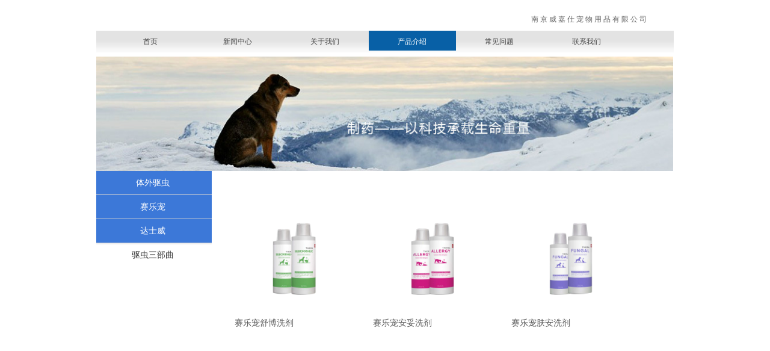

--- FILE ---
content_type: text/html; charset=utf-8
request_url: http://www.dayswell.com/page115?product_category=15
body_size: 19436
content:
<!DOCTYPE html PUBLIC "-//W3C//DTD XHTML 1.0 Transitional//EN" "http://www.w3.org/TR/xhtml1/DTD/xhtml1-transitional.dtd">
<html xmlns="http://www.w3.org/1999/xhtml" lang="zh-Hans" >
	<head>
		<meta http-equiv="X-UA-Compatible" content="IE=Edge,chrome=1" />
	<meta name="viewport" content="width=960" />	<meta http-equiv="Content-Type" content="text/html; charset=utf-8" />
		<meta name="format-detection" content="telephone=no" />
	     <meta http-equiv="Cache-Control" content="no-transform"/> 
     <meta http-equiv="Cache-Control" content="no-siteapp"/>
	<title>DAYSWELL达士威</title>
	<meta name="keywords"  content="网站关键字" />
	<meta name="description" content="网站描述" />
    
                
			<link rel="shortcut icon" href="http://static.websiteonline.cn/website/template/default/images/favicon.ico" type="image/x-icon" />
	<link rel="Bookmark" href="http://static.websiteonline.cn/website/template/default/images/favicon.ico" />
		

		<link href="http://static.websiteonline.cn/website/template/default/css/default.css?v=17534100" rel="stylesheet" type="text/css" />
<link href="http://www.dayswell.com/template/default/css/font/font.css?v=15750090" rel="stylesheet" type="text/css" />
<link href="http://www.dayswell.com/template/default/css/wpassword/iconfont.css?v=17496248" rel="stylesheet" type="text/css" />
<link href="http://static.websiteonline.cn/website/plugin/title/css/title.css?v=17083134" rel="stylesheet" type="text/css" />
<link href="http://static.websiteonline.cn/website/plugin/media/css/media.css?v=14077216" rel="stylesheet" type="text/css" />
<link href="http://static.websiteonline.cn/website/plugin/product_category/css/product_category.css?v=14937940" rel="stylesheet" type="text/css" />
<style type="text/css">.prop_rotate_angle sup,.prop_rotate_angle .posblk-deg{font-size:11px; color:#CDCDCD; font-weight:normal; font-style:normal; }ins#qiao-wrap{height:0;} #qiao-wrap{display:block;}
</style> 
</head>
<body  >
<input type="hidden" value="2" name="_user_level_val" />
								<script type="text/javascript" language="javascript" src="http://static.websiteonline.cn/website/script/??libsjq.js,jquery.custom.js,jquery.lazyload.js,jquery.rotateutility.js,lab.js,wopop_all.js,jquery.cookie.js,jquery.simplemodal.js,fullcollumn.js,objectFitPolyfill.min.js,ierotate.js,effects/velocity.js,effects/velocity.ui.js,effects/effects.js,fullpagescroll.js,common.js,heightAdapt.js?v=17573096"></script>
<script type="text/javascript" language="javascript" src="http://static.websiteonline.cn/website/plugin/??new_navigation/js/overall.js,new_navigation/styles/hs7/init.js,media/js/init.js,product_category/js/overall.js?v=17621358"></script>
	<script type="text/javascript" language="javascript">
    			var webmodel = {};
	        
    wp_pages_global_func($.extend({
        'isedit': '0',
        'islogin': '0',
        'domain': 'prof2b158',
        'p_rooturl': 'http://www.dayswell.com',
        'static_rooturl': 'http://static.websiteonline.cn/website',
        'interface_locale': "zh_CN",
        'dev_mode': "0",
        'getsession': ''
    }, {"phpsessionid":"","punyurl":"http:\/\/www.dayswell.com","curr_locale":"zh_CN","mscript_name":"","converted":false}));
    
	</script>

<link href="http://www.dayswell.com/55218a829f57deb94a138a447662c670.cssx" rel="stylesheet" /><div id="page_set_css">
</div><input type="hidden" id="page_id" name="page_id" value="115" rpid="115">
<div id="scroll_container" class="scroll_contain" style="">
	    	<div id="scroll_container_bg" style=";">&nbsp;</div>
<script>
initScrollcontainerHeight();	
</script>
     <div id="overflow_canvas_container">        <div id="canvas" style=" margin: 0 auto;width:960px;;height:1539px">
    <div id='layer029815E7ECEDE6E871770149BFF0E2B8' type='new_navigation'  class='cstlayer' style='left: -0.222246px; top: 50.9965px; width: 959.778px; height: 42px; display: block; position: absolute; z-index: 102; '  mid=""    deg='0'><div class="wp-new_navigation_content" style="border: 0px solid transparent; width: 960px; padding: 0px; display: block; overflow: visible; height: auto;;display:block;overflow:hidden;height:0px;" type="0">
<script type="text/javascript"> 
		
		$("#layer029815E7ECEDE6E871770149BFF0E2B8").data("m_show", '');
	</script>
<div skin="hs7" class="nav1 menu_hs7" ishorizon="1" colorstyle="darkgreen" direction="0" more="更多" moreshow="1" morecolor="lightgrey" hover="1" hover_scr="0" submethod="0" umenu="" dmenu="" sethomeurl="http://www.dayswell.com/page1" smcenter="0">
		<ul id="nav_layer029815E7ECEDE6E871770149BFF0E2B8" class="navigation"  style="width:auto;"  >
		<li style="z-index:2;"  class="wp_subtop"  pid="1" ><a  class="  "  href="http://www.dayswell.com">首页</a></li><li style="z-index:2;"  class="wp_subtop"  pid="116" ><a  class=" sub "  href="http://www.dayswell.com/page116">新闻中心</a><ul style="z-index:2;"><li style="z-index:3;"  class=""  pid=0 ><a  class="  "  href="http://www.dayswell.com/page188">新闻详情页</a></li></ul></li><li style="z-index:2;"  class="wp_subtop"  pid="114" ><a  class="  "  href="http://www.dayswell.com/page114">关于我们</a></li><li style="z-index:2;"  class="wp_subtop"  pid="115" ><a  class=" sub "  href="http://www.dayswell.com/page115">产品介绍</a><ul style="z-index:2;"><li style="z-index:3;"  class=""  pid=0 ><a  class="  "  href="http://www.dayswell.com/page187">产品详情页</a></li></ul></li><li style="z-index:2;"  class="wp_subtop"  pid="117" ><a  class=" sub "  href="http://www.dayswell.com/page117">常见问题</a><ul style="z-index:2;"><li style="z-index:3;"  class=""  pid=0 ><a  class="  "  href="http://www.dayswell.com/page189">常见问题详情</a></li></ul></li><li style="z-index:2;"  class="wp_subtop"  pid="118" ><a  class="  "  href="http://www.dayswell.com/page118">联系我们</a></li>	</ul>
</div>

<script type="text/javascript"> 
				$("#layer029815E7ECEDE6E871770149BFF0E2B8").data("datasty_", '@charset "utf-8";  #nav_layer029815E7ECEDE6E871770149BFF0E2B8,#nav_layer029815E7ECEDE6E871770149BFF0E2B8 ul,#nav_layer029815E7ECEDE6E871770149BFF0E2B8 li{list-style-type:none; margin:0px; padding:0px; border:thin none;}  #nav_layer029815E7ECEDE6E871770149BFF0E2B8 {position:relative;height:54px;line-height:54px; background:url(http://static.websiteonline.cn/website/plugin/new_navigation/styles/hs7/nav_bg.jpg) repeat-x; margin-bottom:10px;padding-left:10px; }  #nav_layer029815E7ECEDE6E871770149BFF0E2B8 li.wp_subtop{padding-left:5px;padding-right:5px;text-align:center;position:relative;float:left;padding-bottom:0px;width:115px;height:54px;line-height:54px;background-image:url(http://static.websiteonline.cn/website/plugin/new_navigation/view/images/png_bg.png);background-repeat:no-repeat;background-position:top right;background-color:transparent;}  #nav_layer029815E7ECEDE6E871770149BFF0E2B8 li.wp_subtop:hover{width:115px;height:54px;line-height:54px;background-image:url(http://static.websiteonline.cn/website/plugin/new_navigation/styles/hs7/li_hover.png);background-color:transparent;background-position:bottom left;background-repeat:repeat-x;}  #nav_layer029815E7ECEDE6E871770149BFF0E2B8 li.wp_subtop>a{white-space:nowrap;display:block;padding:0px;text-decoration:none;font-size:12px;font-family:arial;color:#ffffff;text-align:center;font-weight:normal;font-style:normal; overflow:hidden;}  #nav_layer029815E7ECEDE6E871770149BFF0E2B8 li.wp_subtop>a:hover{font-size:12px;font-family:arial;color:#fff;text-align:center;font-weight:normal;font-style:normal;}  #nav_layer029815E7ECEDE6E871770149BFF0E2B8 ul{position:absolute;left:0px;display:none;padding-left:5px;padding-right:5px;background-image:url(http://static.websiteonline.cn/website/plugin/new_navigation/view/images/png_bg.png);background-color:transparent;margin-left:0px;padding-top:10px; padding-bottom:8px;}  #nav_layer029815E7ECEDE6E871770149BFF0E2B8 ul li{position:relative;text-align:center;padding-bottom:0px;padding-left:5px;padding-right:5px;height:31px;line-height:31px;background-image:url(http://static.websiteonline.cn/website/plugin/new_navigation/view/images/png_bg.png);background-repeat:repeat;background-position:top left;background-color:#516c47;}  #nav_layer029815E7ECEDE6E871770149BFF0E2B8 ul li:hover{height:31px;text-align:center;line-height:31px;padding-left:5px;padding-right:5px; background-image:url(http://static.websiteonline.cn/website/plugin/new_navigation/view/images/png_bg.png);background-repeat:repeat;background-position:top left;background-color:#3a4c34;}  #nav_layer029815E7ECEDE6E871770149BFF0E2B8 ul li a {display:block;font-size:12px;font-family:arial;color:#fff;text-align:center;font-weight:normal;font-style:normal;white-space:nowrap;}  #nav_layer029815E7ECEDE6E871770149BFF0E2B8 ul li a:hover{display:block;font-size:12px;font-family:arial;color:#ffffff;text-align:center;font-weight:normal;font-style:normal;}');
		$("#layer029815E7ECEDE6E871770149BFF0E2B8").data("datastys_", '#nav_layer029815E7ECEDE6E871770149BFF0E2B8 li.wp_subtop:hover{background-image:url(http://static.websiteonline.cn/website/plugin/new_navigation/view/images/png_bg.png);}                               #nav_layer029815E7ECEDE6E871770149BFF0E2B8 li.wp_subtop{width:135px;}   #nav_layer029815E7ECEDE6E871770149BFF0E2B8 li.wp_subtop{border-radius:0px;behavior: url(script/pie.htc);}            #nav_layer029815E7ECEDE6E871770149BFF0E2B8 li.wp_subtop>a{font-family:Microsoft YaHei;}  #nav_layer029815E7ECEDE6E871770149BFF0E2B8 li.wp_subtop>a{font-weight:normal;}     #nav_layer029815E7ECEDE6E871770149BFF0E2B8 li.wp_subtop:hover{width:135px;} #nav_layer029815E7ECEDE6E871770149BFF0E2B8 li.wp_subtop:hover{line-height:37px;}   #nav_layer029815E7ECEDE6E871770149BFF0E2B8 li.wp_subtop>a:hover{font-family:Microsoft YaHei;}         #nav_layer029815E7ECEDE6E871770149BFF0E2B8 li.wp_subtop:hover{height:33px;}   #nav_layer029815E7ECEDE6E871770149BFF0E2B8{border-radius:0px;behavior: url(script/pie.htc);}   #nav_layer029815E7ECEDE6E871770149BFF0E2B8 li.wp_subtop>a{color:#434343;}  #nav_layer029815E7ECEDE6E871770149BFF0E2B8 ul li{height:30px;} #nav_layer029815E7ECEDE6E871770149BFF0E2B8{height:37px;} #nav_layer029815E7ECEDE6E871770149BFF0E2B8 li.wp_subtop{height:37px;} #nav_layer029815E7ECEDE6E871770149BFF0E2B8 li.wp_subtop{line-height:37px;}  #nav_layer029815E7ECEDE6E871770149BFF0E2B8 ul li:hover{height:30px;}  #nav_layer029815E7ECEDE6E871770149BFF0E2B8 ul li{line-height:30px;} #nav_layer029815E7ECEDE6E871770149BFF0E2B8 ul li:hover{line-height:30px;}     #nav_layer029815E7ECEDE6E871770149BFF0E2B8 ul li a:hover{font-family:Microsoft YaHei;} #nav_layer029815E7ECEDE6E871770149BFF0E2B8 ul li a{font-family:Microsoft YaHei;} #nav_layer029815E7ECEDE6E871770149BFF0E2B8{background-color:#d9d9d9;} #nav_layer029815E7ECEDE6E871770149BFF0E2B8{background-image:url("http://prof2b158.pic32.websiteonline.cn/upload/5lmi.jpg");}  #nav_layer029815E7ECEDE6E871770149BFF0E2B8 li.wp_subtop:hover{background-color:#0860a6;} #nav_layer029815E7ECEDE6E871770149BFF0E2B8 ul li{background-color:#0860a6;}       #nav_layer029815E7ECEDE6E871770149BFF0E2B8 ul li:hover{background-color:#3c78d8;}                  #nav_layer029815E7ECEDE6E871770149BFF0E2B8 ul li a{font-size:12px;}  #nav_layer029815E7ECEDE6E871770149BFF0E2B8 ul li a:hover{font-size:12px;} #nav_layer029815E7ECEDE6E871770149BFF0E2B8 li.wp_subtop>a:hover{font-size:12px;} #nav_layer029815E7ECEDE6E871770149BFF0E2B8 li.wp_subtop>a{font-size:12px;}');
	
			var b_width=parseInt($("#layer029815E7ECEDE6E871770149BFF0E2B8").find('.wp-new_navigation_content').css('border-bottom-width'));
	if(b_width>0){
		$("#nav_layer029815E7ECEDE6E871770149BFF0E2B8").css('margin-bottom','0px');
	}
	</script>

<script type="text/javascript">
function wp_get_navstyle(layer_id,key){
		var navStyle = $.trim($("#"+layer_id).data(key));
		return navStyle;	
	
}	
richtxt('layer029815E7ECEDE6E871770149BFF0E2B8');
</script><script type="text/javascript">
layer_new_navigation_hs7_func({"isedit":false,"layer_id":"layer029815E7ECEDE6E871770149BFF0E2B8","menustyle":"hs7"});

</script><div class="navigation_more" data-more="lightgrey" data-typeval="0" data-menudata="null"></div>
</div>
<script type="text/javascript">
 $(function(){
	layer_new_navigation_content_func({"isedit":false,"layer_id":"layer029815E7ECEDE6E871770149BFF0E2B8","menustyle":"hs7","addopts":{"padding-left":"18"}});
});
</script>

</div><script>				 $('#layer029815E7ECEDE6E871770149BFF0E2B8').triggerHandler('layer_ready');</script><div id='layer86FE7E00DC98683EF1D3DF67343501BD' type='title'  class='cstlayer' style='left: 722.764px; top: 24px; position: absolute; z-index: 100; width: 230px; height: 21px; '  mid=""    deg='0'><div class="wp-title_content" style="word-wrap: break-word; padding: 0px; border-color: transparent; border-width: 0px; height: 21px; width: 230px; display: block;"><span style="letter-spacing: 3px; font-size: 12px; font-family: SimHei; color: rgb(102, 102, 102);">南京威嘉仕宠物用品有限公司</span></div>
<script type="text/javascript">
$(function(){
	$('.wp-title_content').each(function(){
		if($(this).find('div').attr('align')=='justify'){
			$(this).find('div').css({'text-justify':'inter-ideograph','text-align':'justify'});
		}
	})	
})
</script>

</div><script>				 $('#layer86FE7E00DC98683EF1D3DF67343501BD').triggerHandler('layer_ready');</script><div id='layer5AA2C8C6F97A91D970AAEFB7CD3AFFC3' type='media'  class='cstlayer' style='left: 0px; top: 94px; position: absolute; z-index: 103; width: 959px; height: 190px; '  mid=""    deg='0'><script>
create_pc_media_set_pic('layer5AA2C8C6F97A91D970AAEFB7CD3AFFC3',false);
</script>
<div class="wp-media_content"  style="overflow: hidden; width: 959px; height: 190px;" type="0">
<div class="img_over"  style='overflow: hidden; border-color: transparent; border-width: 0px; width: 959px; height: 190px; position: relative;'>

<div class="imgloading" style="z-index:100;"> </div>
<img  id="wp-media-image_layer5AA2C8C6F97A91D970AAEFB7CD3AFFC3" onerror="set_thumb_layer5AA2C8C6F97A91D970AAEFB7CD3AFFC3(this);" onload="set_thumb_layer5AA2C8C6F97A91D970AAEFB7CD3AFFC3(this);" class="paragraph_image"  type="zoom" src="http://prof2b158.pic32.websiteonline.cn/upload/lymh.jpg" style="width: 959px; height: auto; top: -15px; left: 0px; position: relative;;" />
</div>

</div>
<script>
(function(){
		layer_media_init_func('layer5AA2C8C6F97A91D970AAEFB7CD3AFFC3',{"isedit":false,"has_effects":false});
})()
</script>
</div><script>				 $('#layer5AA2C8C6F97A91D970AAEFB7CD3AFFC3').triggerHandler('layer_ready');</script><div id='layerE1D0DEB9B061FD1DBE2E575680A2D62D' type='product_category'  class='cstlayer' style='left: 0px; top: 284px; position: absolute; z-index: 105; width: 214px; height: 199px; '  mid=""    deg='0'><script type="text/javascript">

function wp_showdefaultHoverCss(layer_id){
	var layertype=$('#'+layer_id).attr('type');
	if(layertype && window['wp_showdefaultHoverCss_'+layertype]){
		return window['wp_showdefaultHoverCss_'+layertype](layer_id);
	}
	return false;
}

function wp_showdefaultHoverCss_product_category(layer_id)
{
	var plugin_name=$("#"+layer_id).attr('type');
	var hover=$("#"+layer_id).find('.nav1').attr('hover');
	var skinname=$("#"+layer_id).find('.nav1').attr('skin');
    var hover_set = $("#"+layer_id).find('.nav1').attr('hover_set');
    var pro_cateid = $("#"+layer_id).find('.nav1').attr('pro_cateid');
	if(skinname=='vertical_vs10_1'){
		return;
	}
    if(hover!=1){
        return;
    }
    if(hover == 1 && hover_set == 2 && !pro_cateid){
        return;
    }

	wp_getdefaultHoverCss(layer_id);
	var n=0;
	
	if(plugin_name=='new_navigation'){
		var page_id=$("#page_id").val();
                var rootpid=$("#page_id").attr("rpid")*1;
	}else{
		var page_id=$('#'+layer_id+'').find(".default_pid").html();
		if(page_id==0 || page_id.length==0){
			page_id=$('#nav_'+layer_id+'').children('li:first').attr('pid');	
		}
	}
 
	$('#nav_'+layer_id+'').children('li').each(function(){
		var type_pid=$(this).attr('pid');		
		if(type_pid==page_id){
			$(this).addClass("lihover").children('a').addClass("ahover");
 
		}else if(type_pid==rootpid){
                    $(this).addClass("lihover").children('a').addClass("ahover");
 
           }
 
		if(window.location.href == $(this).find("a").attr("href") || window.location.href == $(this).find("a").attr("href")+"&brd=1"){  $(this).addClass("lihover").children('a').addClass("ahover"); }
		n++;
	});
	
	if(!$('#nav_'+layer_id+'').children('li.lihover').length){
		$('#nav_'+layer_id+' ul').children('li').each(function(){
			var lochref=window.location.href.replace(/^https?:/,'').replace(/&brd=1$/,'');
			var subahref= $(this).find('a').attr("href").replace(/^https?:/,'').replace(/&brd=1$/,'');
			if(lochref == subahref || lochref ==subahref+"&brd=1"){ 
				$(this).parents(".wp_subtop").addClass("lihover").children('a').addClass("ahover"); 
				return;
			}
		})
	}
 
	if(hover==1){        
		if($('#nav_'+layer_id+'').children('li').children('a.ahover').length<1){
			$('#nav_'+layer_id+'').children('li:first').addClass("lihover").children('a').addClass("ahover");
		} 	 
	}
}
var wp_showdefaultHoverCss_layerE1D0DEB9B061FD1DBE2E575680A2D62D=wp_showdefaultHoverCss;
function wp_addMoreButton(layer_id){
	var layertype=$('#'+layer_id).attr('type');
	if(layertype && window['wp_addMoreButton_'+layertype]){
		return window['wp_addMoreButton_'+layertype](layer_id);
	}
	return false;
}
function wp_addMoreButton_product_category(layer_id)
{
	var firstLiTop = 0;
	var hasMore = false;
	$('#nav_'+layer_id).children('li.wp_subtop').each(function(i){
		if(i == 0) {firstLiTop = $(this).offset().top;return true;}	
		if($(this).offset().top > firstLiTop)
		{
			$('#'+layer_id).data('hasMore','yes');//配置逻辑获取
			var more = $.trim($('#'+layer_id).children('.wp-product_category_content').children('.nav1').attr('more'));
			var doms = $(this).prev().prev().nextAll().clone();
			var objA = $(this).prev().children('a');
			if(objA.children('span').length > 0) objA.children('span').html(more);
			else objA.html(more);

			if(objA.hasClass('sub'))
			{
				objA.next('ul').empty();
				doms.appendTo(objA.next('ul'));
			}
			else
			{
				objA.after('<ul></ul>');
				doms.appendTo(objA.next('ul'));
				objA.addClass('sub');
			}
				
			$(this).prev().nextAll().remove();
			objA.next('ul').children('li').removeClass('wp_subtop');
			hasMore = true;

			objA.attr('href','javascript:void(0);');
			
			//点击"更多"弹出全站导航
			if($("#"+layer_id).find('.nav1').attr('moreshow') == 1)
			{
				objA.click(function (e){
					$('#'+layer_id).find('#basic-modal-content_'+layer_id).modal({
						containerId:'wp-product_category-simplemodal-container_'+layer_id,
						zIndex:9999,
						close:false,
						onOpen:function(dialog){
							dialog.overlay.fadeIn('slow', function(){
								dialog.container.slideDown('slow',function(){
									dialog.data.fadeIn('slow','swing',function(){
										$('.wp_menus').not('.wp_thirdmenu0').each(function(){
											var left = $(this).parent().parent().children('a').eq(0).outerWidth()+5;
											$(this).css({position:'relative',left:left+'px'});
										});
									});
								});
							});
						},
						onClose:function(dialog){
							dialog.data.fadeOut('slow',function (){
								dialog.container.slideUp('slow', function () {
									dialog.overlay.fadeOut('slow', function () {
										$.modal.close();
									});
								});
							});
						}
					});
					return false;
				});
			}
			return false;
		}
	});
	if(!hasMore) $('#'+layer_id).data('hasMore','no');
	wp_showdefaultHoverCss(layer_id);
}

//编辑模式水平拖动动态刷新修改More按钮
function wp_updateMoreButton(layer_id)
{
	var $layer = $('#'+layer_id);
	var $nav1 = $layer.children('.wp-product_category_content').children('.nav1');
	var tmp_css = $.trim($("#datastys_"+layer_id).text());
	var tmp_cssa = $.trim($("#datasty_"+layer_id).text());
	$.post(parseToURL("product_category","refreshNavigator",{menustyle:$.trim($nav1.attr('skin')),saveCss:'yes',page_id:$("#page_id").val(),blockid:layer_id,typeval:$.trim($layer.find(".wp-product_category_content").attr('type')),colorstyle:$.trim($nav1.attr('colorstyle')),direction:$.trim($nav1.attr('direction')),more:$.trim($nav1.attr('more')),hover:$.trim($nav1.attr('hover')),moreshow:$.trim($nav1.attr('moreshow')),morecolor:$.trim($nav1.attr('morecolor'))}),function(data){
		$layer.find('.wp-product_category_content').html(data);
		$("#datastys_"+layer_id).text(tmp_css);
 					
		var setcss=$("#page_set_css").html();
		setcss=setcss.replace(/<style>/i,'').replace(/<\/style>/i,'');
		var reg=new RegExp("(.*)([/][/*]"+layer_id+"[/*][/])(.*)([/][/*]"+layer_id+"[/*][/])(.*)","gmi");
		var url=setcss;
		var rep=url.replace(reg,"$1 $5");
		var tempcss=rep + " /*"+ layer_id +"*/ "+tmp_cssa+" "+tmp_css+" /*"+ layer_id +"*/ ";
		tempcss = tempcss.replace(/[\r\n]/g, " ").replace(/\s+/g, " "); 
		$("#page_set_css").html('<style> '+tempcss+ '</style>');
	});
	wp_showdefaultHoverCss(layer_id);
}


function wp_removeLoading(layer_id)
{
	
	var $nav1 = $('#'+layer_id).find(".nav1");
	var ishorizon=$nav1.attr("ishorizon");
	if(ishorizon=='1'){
		$("#"+layer_id).find('.wp-new_navigation_content').css({height:'auto',overflow:'hidden'});
	}else{
		$("#"+layer_id).find('.wp-new_navigation_content').css({width:'auto',overflow:'hidden'});
	}
	// 修复IE浏览器部分版本导航无法显示问题 2013/12/26
 
	var temptimer = setTimeout(function(){
		$("#"+layer_id).find('.wp-new_navigation_content').css("overflow", 'visible');
		clearTimeout(temptimer);
	}, 50);
}
</script><div class="wp-product_category_content" id="wp-ptype_layerE1D0DEB9B061FD1DBE2E575680A2D62D" style="border: 0px solid transparent; width: 214px; height: 199px; padding: 0px;">
<script type="text/javascript"> 
$("#layerE1D0DEB9B061FD1DBE2E575680A2D62D").data("jeditMode",0);
layer_prdcat_setvar({"isedit":0,"layerid":"layerE1D0DEB9B061FD1DBE2E575680A2D62D"});
$(function(){
	setTimeout(function(){
		var layerids = "ul#nav_layerE1D0DEB9B061FD1DBE2E575680A2D62D";
					if($(layerids).find('.wp_subtop:last').children('a').html() == ""){
				$(layerids).find('.wp_subtop:last').children('a').html('更多');
			}
			},500)
})

		    var wp_showdefaultHoverCss_layerE1D0DEB9B061FD1DBE2E575680A2D62D=wp_showdefaultHoverCss;
			$("#layerE1D0DEB9B061FD1DBE2E575680A2D62D").data("datasty_", '@charset "utf-8";  #nav_layerE1D0DEB9B061FD1DBE2E575680A2D62D,#nav_layerE1D0DEB9B061FD1DBE2E575680A2D62D ul,#nav_layerE1D0DEB9B061FD1DBE2E575680A2D62D li{list-style-type:none;margin:0;padding:0;border:thin none;}  #nav_layerE1D0DEB9B061FD1DBE2E575680A2D62D{position:relative;width:192px;background-image:url(http://static.websiteonline.cn/website/plugin/product_category/view/images/png_bg.png);background-repeat:no-repeat;background-position:bottom left;background-color:transparent;}  #nav_layerE1D0DEB9B061FD1DBE2E575680A2D62D li.wp_subtop{border-bottom:1px solid #d0d0d0;float:left;clear:left;padding-left:10px;padding-right:4px;padding-bottom:0;z-index:1000;position:relative;width:178px;height:39px;line-height:39px;background-image:url(http://static.websiteonline.cn/website/plugin/product_category/styles/vertical_vs7/h23_03_z96R.jpg);background-repeat:repeat-x;background-position:top left;background-color:transparent;text-align:left;}  #nav_layerE1D0DEB9B061FD1DBE2E575680A2D62D li.wp_subtop:hover{text-align:left;padding-left:10px;padding-right:4px;height:39px;line-height:39px;background-image:url(http://static.websiteonline.cn/website/plugin/product_category/styles/vertical_vs7/h22_05_6DT2.jpg);background-repeat:repeat-x;background-position:top left;background-color:transparent;}  #nav_layerE1D0DEB9B061FD1DBE2E575680A2D62D li.wp_subtop>a{white-space: nowrap;display:block;padding:0;text-decoration:none;overflow:hidden;font-size:14px;font-family:arial;color:#333;text-align:left;font-weight:normal;font-style:normal;}  #nav_layerE1D0DEB9B061FD1DBE2E575680A2D62D li.wp_subtop>a:hover{text-decoration:none;font-size:14px;font-family:arial;color:#333;text-align:left;font-weight:normal;font-style:normal;}  #nav_layerE1D0DEB9B061FD1DBE2E575680A2D62D ul{border:1px solid #d0d0d0;position:absolute;display:none;left:0;padding-top:10px;padding-bottom:10px;background-image:url(http://static.websiteonline.cn/website/plugin/product_category/view/images/png_bg.png);}  #nav_layerE1D0DEB9B061FD1DBE2E575680A2D62D ul li{padding-left:10px;padding-right:10px;margin-top:1px;text-align:center;position:relative;height:33px;line-height:33px;background-image:url(http://static.websiteonline.cn/website/plugin/product_category/view/images/png_bg.png);background-repeat:repeat-x;background-position:top left;background-color:transparent;}  #nav_layerE1D0DEB9B061FD1DBE2E575680A2D62D ul li:hover{text-align:center;height:33px;line-height:33px;background-image:url(http://static.websiteonline.cn/website/plugin/product_category/view/images/png_bg.png);background-repeat:repeat-x;background-position:top left;background-color:#f1f1f1;}  #nav_layerE1D0DEB9B061FD1DBE2E575680A2D62D ul li a{border-bottom:1px solid #d0d0d0;padding-left:10px;padding-right:10px;min-width:80px;white-space:nowrap;overflow:hidden;display:block;font-size:12px;font-family:arial;color:#666;text-align:center;font-weight:normal;font-style:normal;}  #nav_layerE1D0DEB9B061FD1DBE2E575680A2D62D ul li a:hover{text-align:center;font-size:12px;font-family:arial;color:#333;font-weight:normal;font-style:normal;}  #nav_layerE1D0DEB9B061FD1DBE2E575680A2D62D ul ul{background-image:url(http://static.websiteonline.cn/website/plugin/product_category/view/images/png_bg.png);}  #nav_layerE1D0DEB9B061FD1DBE2E575680A2D62D span.sub1{padding-right:10px;}');
		$("#layerE1D0DEB9B061FD1DBE2E575680A2D62D").data("datastys_", '#nav_layerE1D0DEB9B061FD1DBE2E575680A2D62D li.wp_subtop{text-align:center;}#nav_layerE1D0DEB9B061FD1DBE2E575680A2D62D li.wp_subtop>a{text-align:center;}#nav_layerE1D0DEB9B061FD1DBE2E575680A2D62D li.wp_subtop:hover{text-align:center;}#nav_layerE1D0DEB9B061FD1DBE2E575680A2D62D li.wp_subtop>a:hover{text-align:center;}#nav_layerE1D0DEB9B061FD1DBE2E575680A2D62D ul li{text-align:left;}#nav_layerE1D0DEB9B061FD1DBE2E575680A2D62D ul li a{text-align:left;}#nav_layerE1D0DEB9B061FD1DBE2E575680A2D62D ul li:hover{text-align:left;}#nav_layerE1D0DEB9B061FD1DBE2E575680A2D62D ul li a:hover{text-align:left;}#nav_layerE1D0DEB9B061FD1DBE2E575680A2D62D li.wp_subtop:hover{background-color:#3d85c6;}#nav_layerE1D0DEB9B061FD1DBE2E575680A2D62D{background-position:bottom left;}#nav_layerE1D0DEB9B061FD1DBE2E575680A2D62D li.wp_subtop{background-image:url(http://static.websiteonline.cn/website/plugin/product_category/view/images/png_bg.png);}#nav_layerE1D0DEB9B061FD1DBE2E575680A2D62D li.wp_subtop{background-color:transparent;}#nav_layerE1D0DEB9B061FD1DBE2E575680A2D62D li.wp_subtop>a{color:#ffffff;}#nav_layerE1D0DEB9B061FD1DBE2E575680A2D62D ul li{background-color:#3c78d8;}#nav_layerE1D0DEB9B061FD1DBE2E575680A2D62D ul li:hover{background-color:#3c78d8;}#nav_layerE1D0DEB9B061FD1DBE2E575680A2D62D ul li a:hover{color:#ffffff;}#nav_layerE1D0DEB9B061FD1DBE2E575680A2D62D ul li a{color:#000000;}#nav_layerE1D0DEB9B061FD1DBE2E575680A2D62D{background-image:url(http://static.websiteonline.cn/website/plugin/product_category/view/images/png_bg.png);}#nav_layerE1D0DEB9B061FD1DBE2E575680A2D62D{background-color:#3c78d8;}#nav_layerE1D0DEB9B061FD1DBE2E575680A2D62D ul{background-color:#3c78d8;}');
	</script>
 <div skin="vertical_vs7" class="nav1 menu_vertical_vs7" ishorizon="" colorstyle="beige" direction="0" more="更多" moreshow="1" morecolor="darkorange" hover="1" hover_set="" pro_cateid="15" subopen="" submethod="" menushow="">
	<div id="datasty_layerE1D0DEB9B061FD1DBE2E575680A2D62D" style="display:none;width:0px;height:0px;">
		</div>
	<div id="datastys_layerE1D0DEB9B061FD1DBE2E575680A2D62D" style=" display:none; width:0px; height:0px;">
		</div>
	<div id="hoverlayerE1D0DEB9B061FD1DBE2E575680A2D62D" style=" display:none; width:0px; height:0px;"></div>	
  <ul id="nav_layerE1D0DEB9B061FD1DBE2E575680A2D62D" class="navigation" ><li style="z-index:2;"  class="wp_subtop"  pid="24" ><a class="  " href="http://www.dayswell.com/page115?product_category=24"  >体外驱虫</a></li><li style="z-index:2;"  class="wp_subtop"  pid="23" ><a class="  " href="http://www.dayswell.com/page115?product_category=23"  >赛乐宠</a></li><li style="z-index:2;"  class="wp_subtop"  pid="5" ><a class=" sub " href="http://www.dayswell.com/page115?product_category=5"  >达士威</a><ul style="z-index:2;"><li style="z-index:3;"  class=""  pid=0 ><a class="  " href="http://www.dayswell.com/page115?product_category=11"  >皮肤病系列</a></li><li style="z-index:3;"  class=""  pid=0 ><a class="  " href="http://www.dayswell.com/page115?product_category=12"  >耳眼系列</a></li><li style="z-index:3;"  class=""  pid=0 ><a class="  " href="http://www.dayswell.com/page115?product_category=13"  >摩丝系列</a></li></ul></li><li style="z-index:2;"  class="wp_subtop"  pid="6" ><a class=" sub " href="http://www.dayswell.com/page115?product_category=6"  >驱虫三部曲</a><ul style="z-index:2;"><li style="z-index:3;"  class=""  pid=0 ><a class="  " href="http://www.dayswell.com/page115?product_category=14"  >体内驱虫</a></li><li style="z-index:3;"  class=""  pid=0 ><a class="  " href="http://www.dayswell.com/page115?product_category=15"  >体外驱虫</a></li><li style="z-index:3;"  class=""  pid=0 ><a class="  " href="http://www.dayswell.com/page115?product_category=16"  >环境驱虫</a></li></ul></li></ul>
  <div class="default_pid" style="display:none; width:0px; height:0px;">6</div>
  </div>
 </div>
 
<script type="text/javascript">
function layerE1D0DEB9B061FD1DBE2E575680A2D62D_getSubMenuHoverCss(css_pro,type)
{
	var typeval=type;
	if(typeval == 1){
		var regex = "#nav_layer[0-9|a-z|A-Z]+\\s+ul+\\s+li+\\s+a:\\s*hover\\s*{\\s*"+css_pro+"\\s*:[^;]+";
	}else if(typeval == 2){
		var regex = "#nav_layer[0-9|a-z|A-Z]+\\s+ul\\s+li\\s*:\\s*hover\\s*{\\s*"+css_pro+"\\s*:[^;]+";
	}else if(typeval == 3){
		var regex = "#nav_layer[0-9|a-z|A-Z]+\\s+ul\\s+li\\s*{\\s*"+css_pro+"\\s*:[^;]+";
	}else{
		var regex = "#nav_layer[0-9|a-z|A-Z]+\\s+li\.wp_subtop>a:\\s*hover\\s*{\\s*"+css_pro+"\\s*:[^;]+";
	}
		var navStyle = $.trim($("#layerE1D0DEB9B061FD1DBE2E575680A2D62D").data("datastys_"));
		if(navStyle.length > 0)
	{
		var patt1 =new RegExp(regex,'i');
		var tmp = patt1.exec($.trim(navStyle));
		if(tmp)
		{
			return $.trim((tmp[0].match(/{[^:]+:[^;]+/)[0]).match(/:[^;]+/)[0].replace(':',''));
		}
	}

		navStyle = $.trim($("#layerE1D0DEB9B061FD1DBE2E575680A2D62D").data("datasty_"));
		if(navStyle.length > 0)
	{
		if(typeval==1){
			var patt1 = new RegExp("#nav_layer[0-9|a-z|A-Z]+\\s+ul+\\s+li+\\s+a:\\s*hover\\s*{[^}]+}",'i');
		}else if(typeval == 2){
			var patt1 = new RegExp("#nav_layer[0-9|a-z|A-Z]+\\s+ul\\s+li\\s*:\\s*hover\\s*{[^}]+}",'i');
		}else if(typeval == 3){
			var patt1 = new RegExp("#nav_layer[0-9|a-z|A-Z]+\\s+ul\\s+li\\s*{[^}]+}",'i');
		}else{
			var patt1 = new RegExp("#nav_layer[0-9|a-z|A-Z]+\\s+li\.wp_subtop>a:\\s*hover\\s*{[^}]+}",'i');
		}
		var tmp = patt1.exec(navStyle);
		
		if(tmp)
		{
			var tmp1 = tmp[0].match(/{[^}]+}/)[0];
			var patt2 = new RegExp(css_pro+"\\s*:\\s*[^;]+;",'i');
			tmp = patt2.exec(tmp1);
			if(tmp) return $.trim(tmp[0].replace(/[^:]+:/,'').replace(';',''));
		}
	}

	return $.trim($("#nav_layerE1D0DEB9B061FD1DBE2E575680A2D62D ul li a").css(css_pro));
}
$(document).ready(function (){
	$("#nav_layerE1D0DEB9B061FD1DBE2E575680A2D62D").children('li:last').css('border','none');

	$('#nav_layerE1D0DEB9B061FD1DBE2E575680A2D62D').find('li').hover(function(){
		
		//子菜单悬停背景绑定在a上
		if(!$(this).hasClass('wp_subtop'))
		{
			$(this).children('a').css('background-image',layerE1D0DEB9B061FD1DBE2E575680A2D62D_getSubMenuHoverCss('background-image',2));
			$(this).children('a').css('background-repeat',layerE1D0DEB9B061FD1DBE2E575680A2D62D_getSubMenuHoverCss('background-repeat',2));
			$(this).children('a').css('background-color',layerE1D0DEB9B061FD1DBE2E575680A2D62D_getSubMenuHoverCss('background-color',2));
			$(this).children('a').css('background-position',layerE1D0DEB9B061FD1DBE2E575680A2D62D_getSubMenuHoverCss('background-position',2));

			$(this).css({'background-image':'none','background-color':'transparent'});
		}

		if($(this).children('ul').length > 0)
		{
			$(this).children('ul').css('background-image',layerE1D0DEB9B061FD1DBE2E575680A2D62D_getSubMenuHoverCss('background-image',3));
			$(this).children('ul').css('background-repeat',layerE1D0DEB9B061FD1DBE2E575680A2D62D_getSubMenuHoverCss('background-repeat',3));
			$(this).children('ul').css('background-color',layerE1D0DEB9B061FD1DBE2E575680A2D62D_getSubMenuHoverCss('background-color',3));
			$(this).children('ul').css('background-position',layerE1D0DEB9B061FD1DBE2E575680A2D62D_getSubMenuHoverCss('background-position',3));

			$(this).children('ul').children('li').css({'background-image':'none','background-color':'transparent'});
		}

		//最后一个菜单去除border-bottom
		$(this).children('ul').children('li:last').children('a').css('border','none');
		if(!$(this).hasClass('wp_subtop')) $(this).parent().children('li:last').children('a').css('border','none');
		
		$(this).children('ul').show();
	},function(){
		$(this).children('ul').hide();
		if(!($.browser.msie && $.browser.version < 9)){
					}
		$target = $(this);
		setTimeout(function(){
			$target.parent('ul').children('li:last').children('a').css('border','none');
		},10);
	});
		
	var ulheight = 0;
	$('#nav_layerE1D0DEB9B061FD1DBE2E575680A2D62D').children('li').each(function(){
		ulheight = ulheight + $(this).outerHeight(true);
	});

	$('#layerE1D0DEB9B061FD1DBE2E575680A2D62D,#layerE1D0DEB9B061FD1DBE2E575680A2D62D .wp-product_category_content,#nav_layerE1D0DEB9B061FD1DBE2E575680A2D62D').height(ulheight);
	
	$("#nav_layerE1D0DEB9B061FD1DBE2E575680A2D62D").find('li').each(function(){
		var tmp_html = $(this).children('a').html();
		$(this).children('a').empty().append("<span class='sub1'>"+tmp_html+"</span>");
	});
	
	$("#nav_layerE1D0DEB9B061FD1DBE2E575680A2D62D").find('li').hover(function(){
		if($(this).children('a').hasClass("sub")){			
			$(this).children('ul').children('li').each(function(){
				if($(this).children('a').hasClass("sub")){		
					$(this).children('a').children('span').height($(this).children('a').height());
				}				
			});
		}
	});
	
	$('.menu_vertical_vs7 #nav_layerE1D0DEB9B061FD1DBE2E575680A2D62D').find('li').hover(function(){
		var direction=$("#layerE1D0DEB9B061FD1DBE2E575680A2D62D").find('.nav1').attr('direction');
		var width = parseInt($(this).outerWidth());
				if(direction==1){				
			$(this).children('ul').css('left','auto').css('right',(width)+'px');
		}else{
			$(this).children('ul').css('left','0px').css('right','auto');	
		}
		if($(this).parent().hasClass('navigation'))
		{
			$(this).children('a').css({'font-family':layerE1D0DEB9B061FD1DBE2E575680A2D62D_getSubMenuHoverCss("font-family",0),'font-size':layerE1D0DEB9B061FD1DBE2E575680A2D62D_getSubMenuHoverCss("font-size",0),'color':layerE1D0DEB9B061FD1DBE2E575680A2D62D_getSubMenuHoverCss("color",0),'font-weight':layerE1D0DEB9B061FD1DBE2E575680A2D62D_getSubMenuHoverCss("font-weight",0),'font-style':layerE1D0DEB9B061FD1DBE2E575680A2D62D_getSubMenuHoverCss("font-style",0)});
		}else{
			$(this).children('a').css({'font-family':layerE1D0DEB9B061FD1DBE2E575680A2D62D_getSubMenuHoverCss("font-family",1),'font-size':layerE1D0DEB9B061FD1DBE2E575680A2D62D_getSubMenuHoverCss("font-size",1),'color':layerE1D0DEB9B061FD1DBE2E575680A2D62D_getSubMenuHoverCss("color",1),'font-weight':layerE1D0DEB9B061FD1DBE2E575680A2D62D_getSubMenuHoverCss("font-weight",1),'font-style':layerE1D0DEB9B061FD1DBE2E575680A2D62D_getSubMenuHoverCss("font-style",1)});
		}

		//子菜单位置根据主菜单高度调整和子菜单左边偏移
		if($(this).hasClass('wp_subtop'))
		{
			$('#nav_layerE1D0DEB9B061FD1DBE2E575680A2D62D .wp_subtop').removeClass("lihover").children('a').removeClass("ahover");
			$(this).children('ul').css('margin-top',-1*$(this).outerHeight()+'px');
			$(this).children('ul').css('margin-left',$(this).parent('ul').outerWidth(true)+parseInt($(this).parent('ul').css('margin-left'))+'px');
		}
		else
		{
			if($(this).prev('li').length == 0)
			{ 
				$(this).children('ul').css('margin-top',-1*($(this).outerHeight()+parseInt($(this).css('margin-top'))+parseInt($(this).parent('ul').css('borderTopWidth'))+parseInt($(this).parent('ul').css('padding-top')))+'px');
				if($(this).children('ul').length > 0)
				{
					var offsetY = $(this).children('ul').offset().top - $(this).parent('ul').offset().top;
					if(offsetY != 0)
						$(this).children('ul').css('margin-top',parseInt($(this).children('ul').css('margin-top')) - offsetY);
				}
			}
			
			else $(this).children('ul').css('margin-top',-1*$(this).outerHeight()+'px');
			$(this).children('ul').css('margin-left',$(this).parent('ul').width()+'px');
		}
	},function(){
		if($(this).parent().hasClass('navigation'))
		{
			wp_showdefaultHoverCss('layerE1D0DEB9B061FD1DBE2E575680A2D62D');
		}
		 $(this).children('a').attr("style",'');
	});
	wp_showdefaultHoverCss('layerE1D0DEB9B061FD1DBE2E575680A2D62D');
});

//水平拖动宽度自适应

function vertical_vs7_cssReplace(layer_id,oldCss,newCss)
{
	if($.trim(newCss).length == 0) alert('empty');
	var navStyle = $("#datastys_"+layer_id).text();
	navStyle = navStyle.replace(/<style[^>]*?>/i,'').replace(/<\/style>/i,'').replace(/(^\s*)|(\s*$)/g,"");
	navStyle = navStyle.replace(oldCss,'');
	navStyle += newCss;
	navStyle = navStyle.replace(/[\r\n]/g, " ").replace(/\s+/g, " "); 
	$("#datastys_"+layer_id).text(""+navStyle+"");

	var data=$("#datasty_"+layer_id).text();					
	get_plugin_css(layer_id,data+" "+navStyle);
}
var nav_width=parseInt($('#nav_layerE1D0DEB9B061FD1DBE2E575680A2D62D').find('li.wp_subtop').css('width'));
var wp_ptype_width=parseInt($('#wp-ptype_layerE1D0DEB9B061FD1DBE2E575680A2D62D').css('paddingLeft'));
var wp_content_ws=$('#layerE1D0DEB9B061FD1DBE2E575680A2D62D .wp-product_category_content').outerWidth()-$('#layerE1D0DEB9B061FD1DBE2E575680A2D62D .wp-product_category_content').width();
if(wp_content_ws<0) wp_content_ws=0;
$('#nav_layerE1D0DEB9B061FD1DBE2E575680A2D62D').find('li.wp_subtop').css('width',nav_width-wp_content_ws-wp_ptype_width*2+'px');
</script>

<script type="text/javascript">
var this_more_layerE1D0DEB9B061FD1DBE2E575680A2D62D='#basic-modal-content_layerE1D0DEB9B061FD1DBE2E575680A2D62D {display:none;}    /* Overlay */  #simplemodal-overlay {background-color:#000;}    /* Container */  #wp-product_category-simplemodal-container_layerE1D0DEB9B061FD1DBE2E575680A2D62D{height:502px; width:553px; color:#bbb;text-align:center;font-size:12px;color:#2F2F2F;font-family:Verdana,Arial,Helvetica,sans-serif,"宋体";}  #wp-new_navigation-simplemodal-container_layerE1D0DEB9B061FD1DBE2E575680A2D62D{height:502px; width:553px; color:#bbb;text-align:center;font-size:12px;color:#2F2F2F;font-family:Verdana,Arial,Helvetica,sans-serif,"宋体";}  #wp-product_category-simplemodal-container_layerE1D0DEB9B061FD1DBE2E575680A2D62D .simplemodal-data {padding:0px;}  #wp-new_navigation-simplemodal-container_layerE1D0DEB9B061FD1DBE2E575680A2D62D .simplemodal-data {padding:0px;}  #wp-product_category-simplemodal-container_layerE1D0DEB9B061FD1DBE2E575680A2D62D a{text-decoration: none;}  #wp-new_navigation-simplemodal-container_layerE1D0DEB9B061FD1DBE2E575680A2D62D a{text-decoration: none;}  #wp-product_category-simplemodal-container_layerE1D0DEB9B061FD1DBE2E575680A2D62D .topban{      height:54px;      padding-top:24px;  }#wp-new_navigation-simplemodal-container_layerE1D0DEB9B061FD1DBE2E575680A2D62D .topban{  	height:54px;  	padding-top:24px;  }  #wp-product_category-simplemodal-container_layerE1D0DEB9B061FD1DBE2E575680A2D62D .topban .close{      background: url("http://static.websiteonline.cn/website/plugin/product_category/view/windowpopup/darkorange/close.gif") no-repeat scroll 0 0 transparent;      color: #FFFFFF;      display: block;      height: 22px;      margin-left: 465px;      padding-left: 7px;      padding-top: 3px;      width: 77px;  }#wp-new_navigation-simplemodal-container_layerE1D0DEB9B061FD1DBE2E575680A2D62D .topban .close{  	background: url("http://static.websiteonline.cn/website/plugin/product_category/view/windowpopup/darkorange/close.gif") no-repeat scroll 0 0 transparent;      color: #FFFFFF;      display: block;      height: 22px;      margin-left: 465px;      padding-left: 7px;      padding-top: 3px;      width: 77px;  }  #wp-product_category-simplemodal-container_layerE1D0DEB9B061FD1DBE2E575680A2D62D .navMain{      height: 424px;      overflow-x: hidden;      overflow-y: auto;      text-align: left;      padding-left:15px;  }#wp-new_navigation-simplemodal-container_layerE1D0DEB9B061FD1DBE2E575680A2D62D .navMain{      height: 424px;      overflow-x: hidden;      overflow-y: auto;      text-align: left;      padding-left:15px;      background-color:#fff3bd;  }  #wp-product_category-simplemodal-container_layerE1D0DEB9B061FD1DBE2E575680A2D62D .navMain .list td {      font-size: 12px;      line-height: 24px;  }#wp-new_navigation-simplemodal-container_layerE1D0DEB9B061FD1DBE2E575680A2D62D .navMain .list td {      font-size: 12px;      line-height: 24px;  }  #wp-product_category-simplemodal-container_layerE1D0DEB9B061FD1DBE2E575680A2D62D .navMain .list td .tle {      height: 33px;      line-height: 40px;      overflow: hidden;  }#wp-new_navigation-simplemodal-container_layerE1D0DEB9B061FD1DBE2E575680A2D62D .navMain .list td .tle {      height: 33px;      line-height: 40px;      overflow: hidden;  }  #wp-product_category-simplemodal-container_layerE1D0DEB9B061FD1DBE2E575680A2D62D .navMain a {      background: none repeat scroll 0 0 transparent;      font-family: "Microsoft Yahei";      font-size: 15px;  }#wp-new_navigation-simplemodal-container_layerE1D0DEB9B061FD1DBE2E575680A2D62D .navMain a {      background: none repeat scroll 0 0 transparent;      font-family: "Microsoft Yahei";      font-size: 15px;      color:#a56f2f;  }  #wp-product_category-simplemodal-container_layerE1D0DEB9B061FD1DBE2E575680A2D62D .navMain .list td a {      background: url("http://static.websiteonline.cn/website/plugin/product_category/view/windowpopup/darkorange/arrow.gif") no-repeat scroll -1px 8px transparent;      float: left;      font-size: 12px;      margin-left: 5px;      padding: 0 5px 0 10px;  }#wp-new_navigation-simplemodal-container_layerE1D0DEB9B061FD1DBE2E575680A2D62D .navMain .list td a {      background: url("http://static.websiteonline.cn/website/plugin/product_category/view/windowpopup/darkorange/arrow.gif") no-repeat scroll -1px 8px transparent;      float: left;      font-size: 12px;      margin-left: 5px;      padding: 0 5px 0 10px;  }  #wp-product_category-simplemodal-container_layerE1D0DEB9B061FD1DBE2E575680A2D62D .navMain .list td .tle{            overflow:hidden;  }#wp-new_navigation-simplemodal-container_layerE1D0DEB9B061FD1DBE2E575680A2D62D .navMain .list td .tle{  	  	overflow:hidden;  }  #wp-product_category-simplemodal-container_layerE1D0DEB9B061FD1DBE2E575680A2D62D .navMain .list td .tle a{white-space:nowrap;}  #wp-new_navigation-simplemodal-container_layerE1D0DEB9B061FD1DBE2E575680A2D62D .navMain .list td .tle a{white-space:nowrap;}  #wp-product_category-simplemodal-container_layerE1D0DEB9B061FD1DBE2E575680A2D62D .navMain .list td a.second_menu{white-space:nowrap;}  #wp-new_navigation-simplemodal-container_layerE1D0DEB9B061FD1DBE2E575680A2D62D .navMain .list td a.second_menu{white-space:nowrap;}  #wp-product_category-simplemodal-container_layerE1D0DEB9B061FD1DBE2E575680A2D62D .navMain .list td .second_menu_container{overflow:hidden;}  #wp-new_navigation-simplemodal-container_layerE1D0DEB9B061FD1DBE2E575680A2D62D .navMain .list td .second_menu_container{overflow:hidden;}  #wp-product_category-simplemodal-container_layerE1D0DEB9B061FD1DBE2E575680A2D62D .wp_product_category_title{text-align:left;padding-left:24px;}  #wp-new_navigation-simplemodal-container_layerE1D0DEB9B061FD1DBE2E575680A2D62D .wp_product_category_title{text-align:left;padding-left:24px;}  #wp-product_category-simplemodal-container_layerE1D0DEB9B061FD1DBE2E575680A2D62D .wp_product_category_title span{font-size:16px;font-family:arial;}  #wp-new_navigation-simplemodal-container_layerE1D0DEB9B061FD1DBE2E575680A2D62D .wp_product_category_title span{font-size:16px;font-family:Verdana,Arial,Helvetica,sans-serif,"宋体";}  #wp-product_category-simplemodal-container_layerE1D0DEB9B061FD1DBE2E575680A2D62D .wp_product_category_title .wp_global_nav{position:relative;left:5px;}  #wp-new_navigation-simplemodal-container_layerE1D0DEB9B061FD1DBE2E575680A2D62D .wp_product_category_title .wp_webname{color:#fff;}  #wp-new_navigation-simplemodal-container_layerE1D0DEB9B061FD1DBE2E575680A2D62D .wp_product_category_title .wp_global_nav{position:relative;left:5px;color:#ffe373;}  #wp-product_category-simplemodal-container_layerE1D0DEB9B061FD1DBE2E575680A2D62D a.second_menu{min-width:70px;}  #wp-new_navigation-simplemodal-container_layerE1D0DEB9B061FD1DBE2E575680A2D62D a.second_menu{min-width:70px;}   #wp-product_category-simplemodal-container_layerE1D0DEB9B061FD1DBE2E575680A2D62D{border:3px solid #e04e0d;}  #wp-product_category-simplemodal-container_layerE1D0DEB9B061FD1DBE2E575680A2D62D{background-color:#fff3bd;}  #wp-product_category-simplemodal-container_layerE1D0DEB9B061FD1DBE2E575680A2D62D .navMain{background-color:#fff3bd;}  #wp-product_category-simplemodal-container_layerE1D0DEB9B061FD1DBE2E575680A2D62D .navMain .list{background-color: #fff3bd;}  #wp-product_category-simplemodal-container_layerE1D0DEB9B061FD1DBE2E575680A2D62D .navMain .list{border-bottom: 1px solid #f6e2a9;}  #wp-product_category-simplemodal-container_layerE1D0DEB9B061FD1DBE2E575680A2D62D .navMain .list td{color:#a56f2f;}  #wp-product_category-simplemodal-container_layerE1D0DEB9B061FD1DBE2E575680A2D62D .navMain a{color:#a56f2f;}  #wp-product_category-simplemodal-container_layerE1D0DEB9B061FD1DBE2E575680A2D62D .navMain .list td .tle a{color:#eb4e08;}  #wp-product_category-simplemodal-container_layerE1D0DEB9B061FD1DBE2E575680A2D62D .wp_product_category_title .wp_webname{color:#fff;}  #wp-product_category-simplemodal-container_layerE1D0DEB9B061FD1DBE2E575680A2D62D .wp_product_category_title .wp_global_nav{color:#ffe373;}  #wp-product_category-simplemodal-container_layerE1D0DEB9B061FD1DBE2E575680A2D62D .topban .close:hover{color:#f8ffa5;}  #wp-product_category-simplemodal-container_layerE1D0DEB9B061FD1DBE2E575680A2D62D .second_menu_container a.second_menu:hover{color:#eb4e08;}';
this_more_layerE1D0DEB9B061FD1DBE2E575680A2D62D=this_more_layerE1D0DEB9B061FD1DBE2E575680A2D62D.replace(/[\r\n]/g, " ").replace(/\s+/g, " "); 
get_plugin_css('_layerE1D0DEB9B061FD1DBE2E575680A2D62D_',this_more_layerE1D0DEB9B061FD1DBE2E575680A2D62D);
</script>
<script>
</script>
<script>
	$(function(){
			});	
		</script>
</div><script>				 $('#layerE1D0DEB9B061FD1DBE2E575680A2D62D').triggerHandler('layer_ready');</script><div id='layerF4F129D3727C36143E2D548871545AD3' type='product_list'  class='cstlayer' style='left: 224px; top: 317px; position: absolute; z-index: 99; width: 711px; height: 986px; '  mid=""    deg='0'><script language="javascript">

 
$(window).load(function(){ 


        wp_heightAdapt($('#layerF4F129D3727C36143E2D548871545AD3'));       window.scroll_container_adjust();
        var oriheight=$('#layerF4F129D3727C36143E2D548871545AD3').data('oriheight');
        if(oriheight && $('#layerF4F129D3727C36143E2D548871545AD3').height()-oriheight>200){
            setTimeout(function(){
                 wp_heightAdapt($('#layerF4F129D3727C36143E2D548871545AD3'));                 window.scroll_container_adjust();
            },1000)
        }
});
	function set_thumb_layerF4F129D3727C36143E2D548871545AD3(obj) {
		var callback=function(img){
				img.fadeIn('slow',function(){
				img.closest('.img,.wp-new-product-style-01-left').children('.imgloading').remove();
			   });	
		}
		$(obj).each(function() {
			var img=$(this);
			callback(img);
		});      
	}
$(function(){
      $('#layerF4F129D3727C36143E2D548871545AD3').find('.wp-new-ar-pro-style-description').each(function(){
             if($(this).find('textarea').length){
                 $(this).html($(this).find('textarea').val());
             }
       })
})
if ("01" === "01") {
	(function(){
		var maxliheight = 0,tmplayerid = "#layerF4F129D3727C36143E2D548871545AD3";
		if (tmplayerid.length == 1) return;
        var $tmpnode = '';
		// 右间距 2014/03/17
		$(tmplayerid).unbind("fixedmarginright").bind("fixedmarginright", function(e, margin){
			var $target = $(this),$li = $target.find('li.wp-new-article-style_lis');
			if(margin != undefined) {$li.css("margin-right", margin+'px');}
			else {/*动态获取margin-right*/$li.css("margin-right", $li.filter(':first').css("margin-right"));}
			var $first = $li.filter(':first');
			if($li.length > 0){
				liwidth = $first.width() + 
				parseInt( $first.css("padding-left").match(/\d+/) ) + parseInt( $first.css("padding-right").match(/\d+/) ) + 
				parseInt( $first.css("border-left-width") ) * 2, //30、6 li的padding和border
				
				mgnright = $._parseFloat($first.css("marginRight")),
				maxwidth = $target.children('.wp-product_list_content').width();
				if($.browser.msie && $.browser.version < 9){
					liwidth = liwidth = $first.width() + 
					parseInt( $first.css("padding-left").match(/\d+/) ) + parseInt( $first.css("padding-right").match(/\d+/) );
				}
				var maxcols = Math.floor(maxwidth / (liwidth + mgnright));
				if(maxwidth >= maxcols * (liwidth + mgnright) + liwidth) maxcols += 1;
				for(var i = 1,licnt = $li.length; i <= licnt; i++){
					if (i % maxcols != 0) continue;
					if ((maxcols == 1) && (2*liwidth <= maxwidth)) continue;
					$li.filter(':eq('+(i - 1)+')').css("margin-right", '0');
				}
			}
			
			$curlayer = $li = null;
			
		});
		
		$(tmplayerid).layer_ready(function(){
			$(tmplayerid).triggerHandler("fixedmarginright");
			var actdoms=$(tmplayerid).find('.wp-product_content').children('div:eq(1)');
			if(actdoms.length==0) return;
			if(actdoms.height()-$(tmplayerid).find('.wp-product_content').height()>500){
				actdoms.hide();
				setTimeout(function (){
					actdoms.show();
				}, 0);
			}
		})
	})();
	$(document).ready(function (){
	  	var maxliheight = 0,tmplayerid = "#layerF4F129D3727C36143E2D548871545AD3";
		if (tmplayerid.length == 1) return;
        var $tmpnode = '';
		function maxHeightFunc() {
            $tmpnode = $(tmplayerid+' li > .wp-new-article-style-c');
            $tmpnode.css('height','auto');
            maxliheight = Math.max.apply(null,$tmpnode.map(function(){
                var self=$(this);
                var bottom=$(this).find('.wp-new-ar-pro-style-description').filter(function(){
                    return $(this).css('display')!='none';
                }).css('margin-bottom');
                bottom=parseInt(bottom)||0;
                return $(this).height()+bottom;
            }).toArray());
            var prdbacheight = '0';
            if ("01" === "01" && prdbacheight != '0') {
                maxliheight = prdbacheight;
            }
            if (maxliheight) $tmpnode.height(maxliheight);
        }
        maxHeightFunc();

        setTimeout(maxHeightFunc,100);
		$(tmplayerid).triggerHandler("fixedmarginright");
		// <<End

		tmplayerid = $tmpnode = null;
	});
}
$(function(){
	function inlineToDisplay(){
		if($.browser.msie){
			var $imgs = $('#layerF4F129D3727C36143E2D548871545AD3').find('img.img_lazy_load');
			if($imgs.length > 0){
				// fixed bug#4411
				var nwidth = $._parseFloat('210'),
				ihack = (nwidth && ($.browser.version<9) && ('Proportion'=='210'))?true:false;
				$imgs.each(function(){
					if($(this).css('display') == 'inline'){
						$(this).css('display','block');
						// fixed bug#4411
						ihack && $(this).parent('a').css({"display": 'inline-block',"width": nwidth+'px'});
					}
				});
			}
		}
	}
	inlineToDisplay();
});
</script>
<div class="wp-product_content wp-product_list_content" style="border-color: transparent; border-width: 0px; overflow: hidden; width: 711px; height: 986px;">
	<div skin="01" class="wp-product_css wp-product_list_css" style="display:none;">
<script type="text/javascript">
	
</script>
	</div>
	<div class="product_list-layerF4F129D3727C36143E2D548871545AD3" style="overflow:hidden;"> 
	<ul style='margin:0px;'>
<li class="wp-new-article-style_lis" 
style="vertical-align:top;width:210px;	">
	<div class="img" style="height:210px;width:210px;text-align:center;vertical-align:middle;display:table-cell;"><div class="imgloading" style="height:208px;width:208px;"></div><a    href="http://www.dayswell.com/page187?product_id=65"  class="aeffect productlistid  memberoff" productlistid="65"><img src="http://static.websiteonline.cn/website/template/default/images/blank.gif" data-original="http://prof2b158.pic32.websiteonline.cn/upload/ygxi.jpg" class="wp-product_list-thumbnail img_lazy_load" style="position: relative;max-width:210px;margin:0 auto;max-height:210px;height:210px;width:210px;" alt="赛乐宠舒博洗剂" /></a></div>
	<div class="wp-new-article-style-c">
	
	<p class="title"  style="font: normal 120% 'Microsoft yahei', Arial, Verdana;"><a  href="http://www.dayswell.com/page187?product_id=65" class="productlistid  memberoff" productlistid="65">赛乐宠舒博洗剂</a></p>
        
	<p class="category_p"><span class="category"><a  href="javascript:void(0);">体外驱虫</a></span></p>
	<p  class="wp-new-ar-pro-style-price market_price"><label class="list_price_f_title">市场价:</label><span class="list_price_f">0.00</span></p>
	<p  class="wp-new-ar-pro-style-price" id="price"><label class="price_f_title">价格:</label><span class="price_f">0.00</span></p>
	<div class="wp-new-ar-pro-style-description"> 
	            <textarea style="display:none;">&lt;p&gt;&lt;a class=&quot;prev_next_link&quot; href=&quot;http://www.dayswell.com/page187?product_id=65#d38a&quot; title=&quot;赛乐宠舒博洗剂&quot; style=&quot;outline: none; color: rgb(68, 68, 68); font-family: SimSun; font-size: 12px; line-height: 25px; text-wrap: wrap; background-color: rgb(255, 255, 255); display: block;&quot;&gt;赛乐宠舒博洗剂&lt;/a&gt;&lt;/p&gt;</textarea>
      </div>
	</div>
    	<input type="hidden" class="product_desc" data-desc="&lt;p&gt;&lt;a class=&quot;prev_next_link&quot; href=&quot;http://www.dayswell.com/page187?product_id=65#d38a&quot; title=&quot;赛乐宠舒博洗剂&quot; =&quot;outline: none; color: rgb(68, 68, 68); font-family: SimSun; font-size: 12px; line-height: 25px; text-wrap: wrap; background-color: rgb(255, 255, 255); display: block;&quot;&gt;赛乐宠舒博洗剂&lt;/a&gt;&lt;/p&gt;">
</li><li class="wp-new-article-style_lis" 
style="vertical-align:top;width:210px;	">
	<div class="img" style="height:210px;width:210px;text-align:center;vertical-align:middle;display:table-cell;"><div class="imgloading" style="height:208px;width:208px;"></div><a    href="http://www.dayswell.com/page187?product_id=64"  class="aeffect productlistid  memberoff" productlistid="64"><img src="http://static.websiteonline.cn/website/template/default/images/blank.gif" data-original="http://prof2b158.pic32.websiteonline.cn/upload/ei5m.jpg" class="wp-product_list-thumbnail img_lazy_load" style="position: relative;max-width:210px;margin:0 auto;max-height:210px;height:210px;width:210px;" alt="赛乐宠安妥洗剂" /></a></div>
	<div class="wp-new-article-style-c">
	
	<p class="title"  style="font: normal 120% 'Microsoft yahei', Arial, Verdana;"><a  href="http://www.dayswell.com/page187?product_id=64" class="productlistid  memberoff" productlistid="64">赛乐宠安妥洗剂</a></p>
        
	<p class="category_p"><span class="category"><a  href="javascript:void(0);">体外驱虫</a></span></p>
	<p  class="wp-new-ar-pro-style-price market_price"><label class="list_price_f_title">市场价:</label><span class="list_price_f">0.00</span></p>
	<p  class="wp-new-ar-pro-style-price" id="price"><label class="price_f_title">价格:</label><span class="price_f">0.00</span></p>
	<div class="wp-new-ar-pro-style-description"> 
	            <textarea style="display:none;">&lt;p&gt;&lt;span style=&quot;text-wrap: wrap;&quot;&gt;宠物专用洗剂&lt;/span&gt;&lt;/p&gt;</textarea>
      </div>
	</div>
    	<input type="hidden" class="product_desc" data-desc="&lt;p&gt;&lt;span =&quot;text-wrap: wrap;&quot;&gt;宠物专用洗剂&lt;/span&gt;&lt;/p&gt;">
</li><li class="wp-new-article-style_lis" 
style="vertical-align:top;width:210px;	">
	<div class="img" style="height:210px;width:210px;text-align:center;vertical-align:middle;display:table-cell;"><div class="imgloading" style="height:208px;width:208px;"></div><a    href="http://www.dayswell.com/page187?product_id=63"  class="aeffect productlistid  memberoff" productlistid="63"><img src="http://static.websiteonline.cn/website/template/default/images/blank.gif" data-original="http://prof2b158.pic32.websiteonline.cn/upload/o903.jpg" class="wp-product_list-thumbnail img_lazy_load" style="position: relative;max-width:210px;margin:0 auto;max-height:210px;height:210px;width:210px;" alt="赛乐宠肤安洗剂" /></a></div>
	<div class="wp-new-article-style-c">
	
	<p class="title"  style="font: normal 120% 'Microsoft yahei', Arial, Verdana;"><a  href="http://www.dayswell.com/page187?product_id=63" class="productlistid  memberoff" productlistid="63">赛乐宠肤安洗剂</a></p>
        
	<p class="category_p"><span class="category"><a  href="javascript:void(0);">体外驱虫</a></span></p>
	<p  class="wp-new-ar-pro-style-price market_price"><label class="list_price_f_title">市场价:</label><span class="list_price_f">0.00</span></p>
	<p  class="wp-new-ar-pro-style-price" id="price"><label class="price_f_title">价格:</label><span class="price_f">0.00</span></p>
	<div class="wp-new-ar-pro-style-description"> 
	            <textarea style="display:none;">&lt;p&gt;宠物专用洗剂&lt;/p&gt;</textarea>
      </div>
	</div>
    	<input type="hidden" class="product_desc" data-desc="&lt;p&gt;宠物专用洗剂&lt;/p&gt;">
</li></ul>
<style>
<!--
#layerF4F129D3727C36143E2D548871545AD3 .wp-new-article-style_lis:hover {
    }
#layerF4F129D3727C36143E2D548871545AD3 .wp-new-article-style_lis{
    }
-->
</style>
		<div class="wp-pager_link" style="text-align:center"><style type="text/css">.showprec { display:none;}</style><span class='showprec'>共 3 条记录</span><span class="pager_link curlink">1</span></div>	</div>
 
	<div class="product_list_save_itemList" discount_price_txt="价格:" market_price_txt="市场价:" openCategoryUrl="0" openMoreUrl="0"  openDetailUrl="0"  pagerstyle="default/skin1" pagernum="12" pageralign="center" morealign="left" showpager="1" productCategroies="5,11,12,13,6,14,15,16,7,17,18,8,19,20,9,21,22,10" linkCategoryUrl="javascript:void(0);" linkMoreUrl="javascript:void(0);" isShowMore="No" isShowMoreCn="No" linkDetailUrl="187" isShowDots="No" introWordNum="All" titleWordNum="All" listNum="999" productStyle="01" getParamCategoryId="15" imgwnode="210" imgtnode="210" imghnode="210" pageskip="1"  pageop="0"  pagepar="p_product_list" sortType="i_order" sortValue="desc" productTags="" showmembergood="off" image_adapt_type="cover" style="display:none;"></div>
</div>
<script language="javascript">
var chromebug = $('#scroll_container').data('chrome_bug');
var imgcontainer = chromebug ? window : $('#scroll_container');
$('#layerF4F129D3727C36143E2D548871545AD3').find('img.img_lazy_load').lazyload({
	 threshold  : 300,
	 failure_limit : $('#layerF4F129D3727C36143E2D548871545AD3').find('img.img_lazy_load').length,	
	  container : imgcontainer,	
	  placeholder:"http://static.websiteonline.cn/website/template/default/images/blank.gif",
	  load:function(){
		 var self=$(this);
		 var id=self.closest('.cstlayer').prop('id');
		if(window['set_thumb_'+id]) window['set_thumb_'+id](this);
			 }
});	
function showlazyimg(){
	setTimeout(function(){
		$('#layerF4F129D3727C36143E2D548871545AD3').find('img.img_lazy_load').lazyload({
			 threshold  : 300,
			 failure_limit : $('#layerF4F129D3727C36143E2D548871545AD3').find('img.img_lazy_load').length,	
			  container : $('#scroll_container'),	
			  placeholder:"http://static.websiteonline.cn/website/template/default/images/blank.gif",
			  load:function(){
				 var self=$(this);
				 var id=self.closest('.cstlayer').prop('id');
				if(window['set_thumb_'+id]) window['set_thumb_'+id](this);
							 }
		});

	},200)
	
}
showlazyimg();
</script>
<script language="javascript">
$(function(){
	var pageskips = '1';
	var layerid = "layerF4F129D3727C36143E2D548871545AD3",$cstlayer = $('#'+layerid),
	$pglnker = $cstlayer.find('.wp-product_list_content .wp-pager_link');
	$pglnker.find('a').unbind("click.te").bind("click.te", function(e,page){
		var urlhrf = $(this).attr("href");
		if(urlhrf.indexOf("##")>-1){
		e.preventDefault();
        e.stopPropagation();
		var pageid = page||$(this).attr("href").replace("###",'');
		if("" == "1") $.method.product_list.refreshProductList({"page":pageid,"layerid":layerid});	
		else {
			var dom = $cstlayer.find('.product_list_save_itemList'),
			params = {};
            if(pageid!= $("#"+layerid).data("pagecid") && $("#"+layerid).data("pagecid")){
                return false;
            }
            $.ajax({
                type: "GET",
                url: parseToURL("product_list","get_page"),
                data: {product_category:"15",product_category_more:15,layer_id: layerid,page: pageid},
                success: function(data){
                    var $layer = $("#"+layerid);
                    var prediv = $layer;
                    prediv.data('pagecid',pageid);
                    setTimeout(function(){prediv.data('pagecid','');},500);
                    var oldHeight = $layer.find('.product_list-'+layerid).height();
                    $layer.children('.wp-product_list_content').before(data).remove();

					doAdaptHeight($layer);
					scrollPos();

                    setTimeout(function(){
						doAdaptHeight($layer);
                    },1000)
                }
            });
			function scrollPos(){
				//explain:产品列表模块刷新后将页面定位到该模块距离浏览器顶部的距离,author:fpf,date:2014-12-18,action:modify;
				//1/定位到网站页首2/定位到产品列表页首
				if(pageskips == 1){
					$('#scroll_container').scrollTop(0);
				} else if(pageskips == 2){ 
					
					var product_listtop = $cstlayer.css('top').replace('px','');
					var father = $cstlayer.attr('fatherid')||'';								 
					if(father){
						var father_top = $('#'+father).css('top').replace('px','');
						product_listtop = parseInt(product_listtop)+parseInt(father_top);
						if($("#"+father).length>0){
							var fathers = $("#"+father).attr('fatherid')||'';
							if(fathers){
								var father_tops = $('#'+fathers).css('top').replace('px','');
								product_listtop = parseInt(product_listtop)+parseInt(father_tops);
							}
						}
					}	
					setTimeout(function () {
                        if(product_listtop){$('#scroll_container').scrollTop(product_listtop);}
                    }, 500);
				}
			}
			scrollPos();
		}
		return false;
		}
	});

	//Ajax分页加载自适应高度处理
    function doAdaptHeight(dom) {
        var this_dom = dom;
        this_dom.find(".wp-pager_link").css({'position':'relative','bottom':'auto','width':'100%'});
        wp_heightAdapt(this_dom);        var cheight = this_dom.find(".wp-product_content").height();
        var oulheight = this_dom.find(".product_list-"+layerid).height();
        var olkheight = this_dom.find(".wp-pager_link").outerHeight();
        if(cheight>oulheight+olkheight){
            this_dom.find(".wp-pager_link").css({'position':'absolute','bottom':'0px','width':'100%'})
        }
    }

        if($.cookie('wp_layer_page_'+layerid) && $.cookie('wp_layer_page_'+layerid) != 1&&!$.browser.msie){
     $pglnker.find('a:first').trigger('click',$.cookie('wp_layer_page_'+layerid));
    }
    	// About input
	$pglnker.find(':input').each(function(i,dom){
		var $input = $(this),ent = pgid = '',fnc;
		switch($input.attr("type")) {
			case "text":
				ent = 'keyup';
				fnc = function(){
					pgid = this.value = this.value.replace(/(?:\b0|[^\d+])/i,'');
                    //分页的style4样式的skin4皮肤，点击回车跳转到指定页面
					var keycode = event.keyCode;
					if (keycode == 13) {
						var pagerstyle = $pglnker.parent().nextAll('.product_list_save_itemList').attr('pagerstyle');
						var pstarr = pagerstyle.split('/'),pstyle = pstarr[0],pskin = pstarr[1];
						if (pstyle == 'style4' && pskin == 'skin4') {
							if (pgid.length && /^[1-9]{1}\d*$/.test(pgid)) {
								var maxpg = _int($pglnker.find('span.total').html());
								if(!maxpg) maxpg = 1;
								var pagelink=$pglnker.find('a:first');
								var urlhrf = pagelink.attr("href");
								if(urlhrf.indexOf("##")>-1){
										$pglnker.find('a').triggerHandler('click',[Math.min(pgid,maxpg)]);
								}else{
										urlhrf=urlhrf.replace(/\d+$/,Math.min(pgid,maxpg))
										location.href=urlhrf;
								}
							}
						}
					}
					function _int(numString){
						var number = parseInt(numString);
						if(isNaN(number)) return 0;
						return number;
					}
					return false;
				};
				break;
			case "button":
				ent = 'click';
				fnc = function(){
					if (pgid.length && /^[1-9]{1}\d*$/.test(pgid)) {
						var maxpg = _int($pglnker.find('span.total').html());
						if(!maxpg) maxpg = 1;
						$pglnker.find('a').triggerHandler('click',[Math.min(pgid,maxpg)]);
					}
					function _int(numString){
						var number = parseInt(numString);
						if(isNaN(number)) return 0;
						return number;
					}
					return false;
				};
				break;
		}
		if(fnc && $.isFunction(fnc)) $input[ent](fnc);
	});
});
$(window).load(function(){ 
	$('#layerF4F129D3727C36143E2D548871545AD3').find(".wp-pager_link").css({'position':'relative','bottom':'auto','width':'100%'});	
	wp_heightAdapt($('#layerF4F129D3727C36143E2D548871545AD3'));	var cheight = $('#layerF4F129D3727C36143E2D548871545AD3').find(".wp-product_content").height();
	var oulheight = $('#layerF4F129D3727C36143E2D548871545AD3').find(".product_list-layerF4F129D3727C36143E2D548871545AD3").height();
	var olkheight = $('#layerF4F129D3727C36143E2D548871545AD3').find(".wp-pager_link").outerHeight();
	if(cheight>oulheight+olkheight){
		$('#layerF4F129D3727C36143E2D548871545AD3').find(".wp-pager_link").css({'position':'absolute','bottom':'0px','width':'100%'})
	} 
})
</script>
<script>
	$(function () {
		var $curlayer=$('#layerF4F129D3727C36143E2D548871545AD3');
		var curskin = '01';
		if (curskin == '06') {
			$curlayer.find('.prd_main_picture').mouseenter(function (event) {
				executeEffect($(this), event);
			});
		} else if (curskin == '07') {
			$curlayer.find('.card').mouseenter(function (event) {
				executeEffect($(this).parent().find(".prd_main_picture"), event);
			});
		} else {
			$curlayer.find('.wp-product_list-thumbnail').mouseover(function (event) {
				executeEffect($(this), event);
			});
		}

		function executeEffect(that, et) {
			et.stopPropagation();
			that.data('over',1);
			var running = that.data('run');
			var effect = $curlayer.data('wopop_imgeffects');
			if ($.inArray(curskin, ['07']) != -1 && effect && effect['effectrole'] != 'dantu') {
				return false;
			}
			var $this = that;
			if (effect && running != 1) {
				$this.setimgEffects(true, effect, 1);
				var effectrole = effect['effectrole'];
				var dset = effect['dset']; 
				if(effectrole != 'dantu' && typeof(dset) != "undefined"){
					var temp_effect = {};
					temp_effect['type'] = effect['type'];
					temp_effect['effectrole'] = 'dantu';
					temp_effect['effect'] = effect['dset']['effect'];
					temp_effect['duration'] =  effect['dset']['duration'];
					$this.setimgEffects(true, temp_effect, 1);
				}
			}
		}
        
                var layer_id = "#layerF4F129D3727C36143E2D548871545AD3";
		$(layer_id+' .productlistid:not(.memberoff)').click(function(event){
			event.preventDefault();
			var gourl = $(this).attr('href');
			var targettype = $(this).attr('target');
			_this = $(this);
			$.ajax({
				type: "POST",
				url: parseToURL('product_list','checkproductid'),
	             data: {id:_this.attr('productlistid')},
	             dataType: "json",
	             async:false,
	             success: function(r){                                         
	            	 if(r.code == -1){
		 					var islogin = '0';
		 					ismember = true;  
		 					if(islogin == 0){
		 						event.preventDefault();
		 						$LAB
		 						.script(relativeToAbsoluteURL("script/datepicker/custom_dialog.js"))
		 						 .wait(function(){
		 							show_custom_panel(parseToURL('userlogin','login_dialog'),{
		 								title:'Login',
		 								overlay:true,
		 								id:'wp_user_info'
		 							});
		 						});
		 						return false;
		 					}
		 				}else if(r.code == -2){
		 					ismember = false; 
		 								
		 				}
		 				if(targettype == undefined && gourl != 'javascript:void(0);'){
		 				location.href=gourl;
		 				}else if(targettype != undefined && gourl != 'javascript:void(0);'){
		 					window.open(gourl);
		 				}	
		 				
		 

                  }

				})
		})
                
	});
</script>
</div><script>				 $('#layerF4F129D3727C36143E2D548871545AD3').triggerHandler('layer_ready');</script><div id='layer6938EE10B0056322798C2EFF162EF6C3' type='gototop'  class='cstlayer' style='left: 808px; top: 619px; position: absolute; z-index: 104; width: 150px; height: 100px; '  mid=""    deg='0'>

<div class="wp-gototop_content" style="padding: 0px; border-color: transparent; border-width: 0px; overflow: hidden; width: 150px; height: 100px;">
		
    <script language="javascript">
	
$(function(){
		// Fixed IE border-radius
		var $piegttops = $('#layer6938EE10B0056322798C2EFF162EF6C3').not('[deleted="deleted"]');
		if ($.browser.msie && ($.browser.version <= 8)) {
			if ($.inArray("stylef", ['arrowleft','arrowright']) == -1) {
				$('.wpgttop-wrapper,a.gttoparea,a.gttoparea div', '#layer6938EE10B0056322798C2EFF162EF6C3').css("behavior", 'url(script/pie.htc)');
				setTimeout(function(){
					if ($piegttops.find('css3-container').length > 0) $piegttops.find('.piemask').remove();
					else setTimeout(arguments.callee, 500);
				}, 500);
			} else $piegttops.find('.piemask').remove();
		}
		});</script>


</div>

<!--gototop js-->
<script lang="javascript">
$(document).ready(function () {
	var goToTopijsTime;
	$.fn.goToTopijs=function(options){
		var opts = $.extend({},$.fn.goToTopijs.def,options);
		var $window=$(window);
		var $body = $('#scroll_container');
		var $this=$(this);
		clearTimeout(goToTopijsTime);
		goToTopijsTime=setTimeout(function(){
			var controlLeft;
			if ($window.width() > opts.pageHeightJg * 2 + opts.pageWidth) {
				controlLeft = ($window.width() - opts.pageWidth) / 2 + opts.pageWidth + opts.pageWidthJg;
			}else{
				controlLeft = $window.width()- opts.pageWidthJg-$this.width();
			}
			var cssfixedsupport=$.browser.msie && parseFloat($.browser.version) < 7;//判断是否ie6
			var controlTop=$window.height() - opts.pageHeightJg;
			controlTop=cssfixedsupport ? $window.scrollTop() + controlTop : controlTop;
			var scrolTop = Math.max($(window).scrollTop(), $body.scrollTop());
                        var shouldvisible=( scrolTop >= opts.startline )? true : false;  
			if (shouldvisible){
				$this.stop().show();
			}else{
				$this.stop().hide();			}
						var curdistance = '1';
			var gscrollWidth = 18;
			var gt_right = parseInt(gscrollWidth) + parseInt(curdistance);
			$this.css({
				position: cssfixedsupport ? 'absolute' : 'fixed',
				top: controlTop,
				right:gt_right
			});
		},30);
		$(this).click(function(event){
			$(document.body).add($body).stop().animate( { scrollTop: $(opts.targetObg).offset().top}, opts.duration);
			$(this).blur();
			event.preventDefault();
			event.stopPropagation();
		});
	};
	
	$.fn.goToTopijs.def={
		pageWidth:310,//页面宽度
		pageWidthJg:2,//按钮和页面的间隔距离
		pageHeightJg:100+40,//按钮和页面底部的间隔距离
		startline:120,//出现回到顶部按钮的滚动条scrollTop距离
		duration:200,//回到顶部的速度时间
		targetObg:"body"//目标位置
	};
});
$(function(){
            $('<a href="#none" class="gototop_backToTop" title="返回顶部">返回顶部</a>').appendTo("body");
    });


$(function(){
	$(".gototop_backToTop").goToTopijs();
	var $scroll_container = $(window).add('#scroll_container');
	$scroll_container.bind('scroll resize',function(){
		$(".gototop_backToTop").goToTopijs({
			pageWidth:960,
			duration:0
		});
	});
});

</script>
<!--gototop js end-->
</div><script>				 $('#layer6938EE10B0056322798C2EFF162EF6C3').triggerHandler('layer_ready');</script>    </div>
     </div>	<div id="site_footer" style="width:960px;position:absolute;height:109px;z-index:500;margin-top:0px">
		<div class="full_width " margintopheight=0 style="position:absolute;height:109px;background-repeat:repeat-x;background-image:url('http://prof2b158.pic32.websiteonline.cn/upload/templatefiles/4_AaPy.jpg');"></div>
		<div id="footer_content" class="full_content" style="width:960px; position:absolute;left:0;top:0;margin-left: 0px;;height:109px;">
			<div id='layerFF710C05CDAFEB7068BE6EEA11759BC0' type='media'  inbuttom='1' class='cstlayer' style='left: 0px; top: -98px; position: absolute; z-index: 102; width: 960px; height: 101px; '  mid=""    deg='0'><script>
create_pc_media_set_pic('layerFF710C05CDAFEB7068BE6EEA11759BC0',false);
</script>
<div class="wp-media_content"  style="overflow: hidden; width: 960px; height: 101px; border-width: 0px; border-style: solid; padding: 0px;" type="0">
<div class="img_over"  style='overflow: hidden; border-color: transparent; border-width: 0px; width: 960px; height: 101px; position: relative;'>

<div class="imgloading" style="z-index:100;"> </div>
<img  id="wp-media-image_layerFF710C05CDAFEB7068BE6EEA11759BC0" onerror="set_thumb_layerFF710C05CDAFEB7068BE6EEA11759BC0(this);" onload="set_thumb_layerFF710C05CDAFEB7068BE6EEA11759BC0(this);" class="paragraph_image"  type="zoom" src="http://prof2b158.pic32.websiteonline.cn/upload/5lmi.jpg" style="width: auto; height: 101px; top: 0px; left: -850px; position: relative;;" />
</div>

</div>
<script>
(function(){
		layer_media_init_func('layerFF710C05CDAFEB7068BE6EEA11759BC0',{"isedit":false,"has_effects":false});
})()
</script>
</div><script>				 $('#layerFF710C05CDAFEB7068BE6EEA11759BC0').triggerHandler('layer_ready');</script><div id='layerBDE14CFBFC9D7E3FBCE4A37787BA2ADE' type='title'  inbuttom='1' class='cstlayer' style='left: 197px; top: -86px; width: 550px; height: 97px; position: absolute; z-index: 103; '  mid=""    deg='0'><div class="wp-title_content" style="padding: 0px; border: 0px solid transparent; width: 550px; height: 97px; display: block; word-wrap: break-word;"><p style="color: rgb(90, 90, 90); font-family: Arial, 宋体, Helvetica, sans-serif, Verdana; font-size: 12px; font-style: normal; font-variant-ligatures: normal; font-variant-caps: normal; font-weight: normal; text-align: center;"><span style="color: rgb(102, 102, 102);">南京威嘉仕宠物用品有限公司 &nbsp; NANJING VEGAS PET PRODUCTS&nbsp;CO.,LTD.</span></p><p style="color: rgb(90, 90, 90); font-family: Arial, 宋体, Helvetica, sans-serif, Verdana; font-size: 12px; font-style: normal; font-variant-ligatures: normal; font-variant-caps: normal; font-weight: normal; text-align: center;"><span style="color: rgb(102, 102, 102);">南京市玄武区胜利村路2号金陵生物医疗科技产业园</span></p><p style="color: rgb(90, 90, 90); font-family: Arial, 宋体, Helvetica, sans-serif, Verdana; font-size: 12px; font-style: normal; font-variant-ligatures: normal; font-variant-caps: normal; font-weight: normal; text-align: center;"><span style="color: rgb(102, 102, 102);">邮箱：service@dayswell.com 电话：025-83213001</span></p><p style="widows: 2;"><span style="color: rgb(102, 102, 102); font-family: arial; font-size: 13px; font-style: normal; font-variant-ligatures: normal; font-variant-caps: normal; font-weight: normal; line-height: 20.02px; widows: 1;">Copyright</span><span style="color: rgb(102, 102, 102); font-family: arial; font-size: 13px; font-style: normal; font-variant-ligatures: normal; font-variant-caps: normal; font-weight: normal; line-height: 20.02px; widows: 1;">&nbsp;©2020 dayswell.com&nbsp; &nbsp; &nbsp;</span><font color="#666666" style=""><font face="arial"><span style="font-size: 13px;"><a href="http://beian.miit.gov.cn">&nbsp;苏ICP备18044156号</a></span></font><font color="#5a5a5a">&nbsp;&nbsp; &nbsp; &nbsp;南京威嘉仕宠物用品有限公司版权所有</font></font></p><p style="color: rgb(90, 90, 90); font-family: Arial, 宋体, Helvetica, sans-serif, Verdana; font-size: 12px; font-style: normal; font-variant-ligatures: normal; font-variant-caps: normal; font-weight: normal;">&nbsp;</p></div>

</div><script>				 $('#layerBDE14CFBFC9D7E3FBCE4A37787BA2ADE').triggerHandler('layer_ready');</script>						<div class="fullcontent_opacity" style="width: 100%;height: 100%;position: absolute;left: 0;right: 0;top: 0;"></div>
		</div>
</div>
<!--//wp-mobile_navigate end-->
</div>


<script type="text/javascript">
var b;    
 

$._wp_previewimgmode=false;
doc_end_exec();
if($._wp_previewimgmode){
	$('.cstlayer img.img_lazy_load').trigger('appear');
}
</script>
<script>
function wx_open_login_dialog(func){
	func(true);
}
</script>
<script>
wopop_navigator_standalone_func();
</script>
 

	  
	


 
  
	


</body>
  </html>

--- FILE ---
content_type: text/css; charset=utf-8
request_url: http://www.dayswell.com/55218a829f57deb94a138a447662c670.cssx
body_size: 3017
content:
/*layer029815E7ECEDE6E871770149BFF0E2B8*/  #nav_layer029815E7ECEDE6E871770149BFF0E2B8,#nav_layer029815E7ECEDE6E871770149BFF0E2B8 ul,#nav_layer029815E7ECEDE6E871770149BFF0E2B8 li{list-style-type:none; margin:0px; padding:0px; border:thin none;}  #nav_layer029815E7ECEDE6E871770149BFF0E2B8 {position:relative;height:54px;line-height:54px; background:url(http://static.websiteonline.cn/website/plugin/new_navigation/styles/hs7/nav_bg.jpg) repeat-x; margin-bottom:10px;padding-left:10px; }  #nav_layer029815E7ECEDE6E871770149BFF0E2B8 li.wp_subtop{padding-left:5px;padding-right:5px;text-align:center;position:relative;float:left;padding-bottom:0px;width:115px;height:54px;line-height:54px;background-image:url(http://static.websiteonline.cn/website/plugin/new_navigation/view/images/png_bg.png);background-repeat:no-repeat;background-position:top right;background-color:transparent;}  #nav_layer029815E7ECEDE6E871770149BFF0E2B8 li.wp_subtop:hover{width:115px;height:54px;line-height:54px;background-image:url(http://static.websiteonline.cn/website/plugin/new_navigation/styles/hs7/li_hover.png);background-color:transparent;background-position:bottom left;background-repeat:repeat-x;}  #nav_layer029815E7ECEDE6E871770149BFF0E2B8 li.wp_subtop>a{white-space:nowrap;display:block;padding:0px;text-decoration:none;font-size:12px;font-family:arial;color:#ffffff;text-align:center;font-weight:normal;font-style:normal; overflow:hidden;}  #nav_layer029815E7ECEDE6E871770149BFF0E2B8 li.wp_subtop>a:hover{font-size:12px;font-family:arial;color:#fff;text-align:center;font-weight:normal;font-style:normal;}  #nav_layer029815E7ECEDE6E871770149BFF0E2B8 ul{position:absolute;left:0px;display:none;padding-left:5px;padding-right:5px;background-image:url(http://static.websiteonline.cn/website/plugin/new_navigation/view/images/png_bg.png);background-color:transparent;margin-left:0px;padding-top:10px; padding-bottom:8px;}  #nav_layer029815E7ECEDE6E871770149BFF0E2B8 ul li{position:relative;text-align:center;padding-bottom:0px;padding-left:5px;padding-right:5px;height:31px;line-height:31px;background-image:url(http://static.websiteonline.cn/website/plugin/new_navigation/view/images/png_bg.png);background-repeat:repeat;background-position:top left;background-color:#516c47;}  #nav_layer029815E7ECEDE6E871770149BFF0E2B8 ul li:hover{height:31px;text-align:center;line-height:31px;padding-left:5px;padding-right:5px; background-image:url(http://static.websiteonline.cn/website/plugin/new_navigation/view/images/png_bg.png);background-repeat:repeat;background-position:top left;background-color:#3a4c34;}  #nav_layer029815E7ECEDE6E871770149BFF0E2B8 ul li a {display:block;font-size:12px;font-family:arial;color:#fff;text-align:center;font-weight:normal;font-style:normal;white-space:nowrap;}  #nav_layer029815E7ECEDE6E871770149BFF0E2B8 ul li a:hover{display:block;font-size:12px;font-family:arial;color:#ffffff;text-align:center;font-weight:normal;font-style:normal;} #nav_layer029815E7ECEDE6E871770149BFF0E2B8 li.wp_subtop:hover{background-image:url(http://static.websiteonline.cn/website/plugin/new_navigation/view/images/png_bg.png);}                               #nav_layer029815E7ECEDE6E871770149BFF0E2B8 li.wp_subtop{width:135px;}   #nav_layer029815E7ECEDE6E871770149BFF0E2B8 li.wp_subtop{border-radius:0px;behavior: url(script/pie.htc);}            #nav_layer029815E7ECEDE6E871770149BFF0E2B8 li.wp_subtop>a{font-family:Microsoft YaHei;}  #nav_layer029815E7ECEDE6E871770149BFF0E2B8 li.wp_subtop>a{font-weight:normal;}     #nav_layer029815E7ECEDE6E871770149BFF0E2B8 li.wp_subtop:hover{width:135px;} #nav_layer029815E7ECEDE6E871770149BFF0E2B8 li.wp_subtop:hover{line-height:37px;}   #nav_layer029815E7ECEDE6E871770149BFF0E2B8 li.wp_subtop>a:hover{font-family:Microsoft YaHei;}         #nav_layer029815E7ECEDE6E871770149BFF0E2B8 li.wp_subtop:hover{height:33px;}   #nav_layer029815E7ECEDE6E871770149BFF0E2B8{border-radius:0px;behavior: url(script/pie.htc);}   #nav_layer029815E7ECEDE6E871770149BFF0E2B8 li.wp_subtop>a{color:#434343;}  #nav_layer029815E7ECEDE6E871770149BFF0E2B8 ul li{height:30px;} #nav_layer029815E7ECEDE6E871770149BFF0E2B8{height:37px;} #nav_layer029815E7ECEDE6E871770149BFF0E2B8 li.wp_subtop{height:37px;} #nav_layer029815E7ECEDE6E871770149BFF0E2B8 li.wp_subtop{line-height:37px;}  #nav_layer029815E7ECEDE6E871770149BFF0E2B8 ul li:hover{height:30px;}  #nav_layer029815E7ECEDE6E871770149BFF0E2B8 ul li{line-height:30px;} #nav_layer029815E7ECEDE6E871770149BFF0E2B8 ul li:hover{line-height:30px;}     #nav_layer029815E7ECEDE6E871770149BFF0E2B8 ul li a:hover{font-family:Microsoft YaHei;} #nav_layer029815E7ECEDE6E871770149BFF0E2B8 ul li a{font-family:Microsoft YaHei;} #nav_layer029815E7ECEDE6E871770149BFF0E2B8{background-color:#d9d9d9;} #nav_layer029815E7ECEDE6E871770149BFF0E2B8{background-image:url("http://prof2b158.pic32.websiteonline.cn/upload/5lmi.jpg");}  #nav_layer029815E7ECEDE6E871770149BFF0E2B8 li.wp_subtop:hover{background-color:#0860a6;} #nav_layer029815E7ECEDE6E871770149BFF0E2B8 ul li{background-color:#0860a6;}       #nav_layer029815E7ECEDE6E871770149BFF0E2B8 ul li:hover{background-color:#3c78d8;}                  #nav_layer029815E7ECEDE6E871770149BFF0E2B8 ul li a{font-size:12px;}  #nav_layer029815E7ECEDE6E871770149BFF0E2B8 ul li a:hover{font-size:12px;} #nav_layer029815E7ECEDE6E871770149BFF0E2B8 li.wp_subtop>a:hover{font-size:12px;} #nav_layer029815E7ECEDE6E871770149BFF0E2B8 li.wp_subtop>a{font-size:12px;} #nav_layer029815E7ECEDE6E871770149BFF0E2B8 {padding-left:18px;}#nav_layer029815E7ECEDE6E871770149BFF0E2B8 li.wp_subtop.lastsubtop{border-right-style:none;}/*layer029815E7ECEDE6E871770149BFF0E2B8*//*layer029815E7ECEDE6E871770149BFF0E2B8*/  #nav_layer029815E7ECEDE6E871770149BFF0E2B8,#nav_layer029815E7ECEDE6E871770149BFF0E2B8 ul,#nav_layer029815E7ECEDE6E871770149BFF0E2B8 li{list-style-type:none; margin:0px; padding:0px; border:thin none;}  #nav_layer029815E7ECEDE6E871770149BFF0E2B8 {position:relative;height:54px;line-height:54px; background:url(http://static.websiteonline.cn/website/plugin/new_navigation/styles/hs7/nav_bg.jpg) repeat-x; margin-bottom:10px;padding-left:10px; }  #nav_layer029815E7ECEDE6E871770149BFF0E2B8 li.wp_subtop{padding-left:5px;padding-right:5px;text-align:center;position:relative;float:left;padding-bottom:0px;width:115px;height:54px;line-height:54px;background-image:url(http://static.websiteonline.cn/website/plugin/new_navigation/view/images/png_bg.png);background-repeat:no-repeat;background-position:top right;background-color:transparent;}  #nav_layer029815E7ECEDE6E871770149BFF0E2B8 li.wp_subtop:hover{width:115px;height:54px;line-height:54px;background-image:url(http://static.websiteonline.cn/website/plugin/new_navigation/styles/hs7/li_hover.png);background-color:transparent;background-position:bottom left;background-repeat:repeat-x;}  #nav_layer029815E7ECEDE6E871770149BFF0E2B8 li.wp_subtop>a{white-space:nowrap;display:block;padding:0px;text-decoration:none;font-size:12px;font-family:arial;color:#ffffff;text-align:center;font-weight:normal;font-style:normal; overflow:hidden;}  #nav_layer029815E7ECEDE6E871770149BFF0E2B8 li.wp_subtop>a:hover{font-size:12px;font-family:arial;color:#fff;text-align:center;font-weight:normal;font-style:normal;}  #nav_layer029815E7ECEDE6E871770149BFF0E2B8 ul{position:absolute;left:0px;display:none;padding-left:5px;padding-right:5px;background-image:url(http://static.websiteonline.cn/website/plugin/new_navigation/view/images/png_bg.png);background-color:transparent;margin-left:0px;padding-top:10px; padding-bottom:8px;}  #nav_layer029815E7ECEDE6E871770149BFF0E2B8 ul li{position:relative;text-align:center;padding-bottom:0px;padding-left:5px;padding-right:5px;height:31px;line-height:31px;background-image:url(http://static.websiteonline.cn/website/plugin/new_navigation/view/images/png_bg.png);background-repeat:repeat;background-position:top left;background-color:#516c47;}  #nav_layer029815E7ECEDE6E871770149BFF0E2B8 ul li:hover{height:31px;text-align:center;line-height:31px;padding-left:5px;padding-right:5px; background-image:url(http://static.websiteonline.cn/website/plugin/new_navigation/view/images/png_bg.png);background-repeat:repeat;background-position:top left;background-color:#3a4c34;}  #nav_layer029815E7ECEDE6E871770149BFF0E2B8 ul li a {display:block;font-size:12px;font-family:arial;color:#fff;text-align:center;font-weight:normal;font-style:normal;white-space:nowrap;}  #nav_layer029815E7ECEDE6E871770149BFF0E2B8 ul li a:hover{display:block;font-size:12px;font-family:arial;color:#ffffff;text-align:center;font-weight:normal;font-style:normal;} #nav_layer029815E7ECEDE6E871770149BFF0E2B8 li.wp_subtop:hover{background-image:url(http://static.websiteonline.cn/website/plugin/new_navigation/view/images/png_bg.png);}                               #nav_layer029815E7ECEDE6E871770149BFF0E2B8 li.wp_subtop{width:135px;}   #nav_layer029815E7ECEDE6E871770149BFF0E2B8 li.wp_subtop{border-radius:0px;behavior: url(script/pie.htc);}            #nav_layer029815E7ECEDE6E871770149BFF0E2B8 li.wp_subtop>a{font-family:Microsoft YaHei;}  #nav_layer029815E7ECEDE6E871770149BFF0E2B8 li.wp_subtop>a{font-weight:normal;}     #nav_layer029815E7ECEDE6E871770149BFF0E2B8 li.wp_subtop:hover{width:135px;} #nav_layer029815E7ECEDE6E871770149BFF0E2B8 li.wp_subtop:hover{line-height:37px;}   #nav_layer029815E7ECEDE6E871770149BFF0E2B8 li.wp_subtop>a:hover{font-family:Microsoft YaHei;}         #nav_layer029815E7ECEDE6E871770149BFF0E2B8 li.wp_subtop:hover{height:33px;}   #nav_layer029815E7ECEDE6E871770149BFF0E2B8{border-radius:0px;behavior: url(script/pie.htc);}   #nav_layer029815E7ECEDE6E871770149BFF0E2B8 li.wp_subtop>a{color:#434343;}  #nav_layer029815E7ECEDE6E871770149BFF0E2B8 ul li{height:30px;} #nav_layer029815E7ECEDE6E871770149BFF0E2B8{height:37px;} #nav_layer029815E7ECEDE6E871770149BFF0E2B8 li.wp_subtop{height:37px;} #nav_layer029815E7ECEDE6E871770149BFF0E2B8 li.wp_subtop{line-height:37px;}  #nav_layer029815E7ECEDE6E871770149BFF0E2B8 ul li:hover{height:30px;}  #nav_layer029815E7ECEDE6E871770149BFF0E2B8 ul li{line-height:30px;} #nav_layer029815E7ECEDE6E871770149BFF0E2B8 ul li:hover{line-height:30px;}     #nav_layer029815E7ECEDE6E871770149BFF0E2B8 ul li a:hover{font-family:Microsoft YaHei;} #nav_layer029815E7ECEDE6E871770149BFF0E2B8 ul li a{font-family:Microsoft YaHei;} #nav_layer029815E7ECEDE6E871770149BFF0E2B8{background-color:#d9d9d9;} #nav_layer029815E7ECEDE6E871770149BFF0E2B8{background-image:url("http://prof2b158.pic32.websiteonline.cn/upload/5lmi.jpg");}  #nav_layer029815E7ECEDE6E871770149BFF0E2B8 li.wp_subtop:hover{background-color:#0860a6;} #nav_layer029815E7ECEDE6E871770149BFF0E2B8 ul li{background-color:#0860a6;}       #nav_layer029815E7ECEDE6E871770149BFF0E2B8 ul li:hover{background-color:#3c78d8;}                  #nav_layer029815E7ECEDE6E871770149BFF0E2B8 ul li a{font-size:12px;}  #nav_layer029815E7ECEDE6E871770149BFF0E2B8 ul li a:hover{font-size:12px;} #nav_layer029815E7ECEDE6E871770149BFF0E2B8 li.wp_subtop>a:hover{font-size:12px;} #nav_layer029815E7ECEDE6E871770149BFF0E2B8 li.wp_subtop>a{font-size:12px;}  #nav_layer029815E7ECEDE6E871770149BFF0E2B8 {padding-left:18px;}#nav_layer029815E7ECEDE6E871770149BFF0E2B8 li.wp_subtop.lastsubtop{border-right-style:none;}/*layer029815E7ECEDE6E871770149BFF0E2B8*//*layerE1D0DEB9B061FD1DBE2E575680A2D62D*/  #nav_layerE1D0DEB9B061FD1DBE2E575680A2D62D,#nav_layerE1D0DEB9B061FD1DBE2E575680A2D62D ul,#nav_layerE1D0DEB9B061FD1DBE2E575680A2D62D li{list-style-type:none;margin:0;padding:0;border:thin none;}  #nav_layerE1D0DEB9B061FD1DBE2E575680A2D62D{position:relative;width:192px;background-image:url(http://static.websiteonline.cn/website/plugin/product_category/view/images/png_bg.png);background-repeat:no-repeat;background-position:bottom left;background-color:transparent;}  #nav_layerE1D0DEB9B061FD1DBE2E575680A2D62D li.wp_subtop{border-bottom:1px solid #d0d0d0;float:left;clear:left;padding-left:10px;padding-right:4px;padding-bottom:0;z-index:1000;position:relative;width:178px;height:39px;line-height:39px;background-image:url(http://static.websiteonline.cn/website/plugin/product_category/styles/vertical_vs7/h23_03_z96R.jpg);background-repeat:repeat-x;background-position:top left;background-color:transparent;text-align:left;}  #nav_layerE1D0DEB9B061FD1DBE2E575680A2D62D li.wp_subtop:hover{text-align:left;padding-left:10px;padding-right:4px;height:39px;line-height:39px;background-image:url(http://static.websiteonline.cn/website/plugin/product_category/styles/vertical_vs7/h22_05_6DT2.jpg);background-repeat:repeat-x;background-position:top left;background-color:transparent;}  #nav_layerE1D0DEB9B061FD1DBE2E575680A2D62D li.wp_subtop>a{white-space: nowrap;display:block;padding:0;text-decoration:none;overflow:hidden;font-size:14px;font-family:arial;color:#333;text-align:left;font-weight:normal;font-style:normal;}  #nav_layerE1D0DEB9B061FD1DBE2E575680A2D62D li.wp_subtop>a:hover{text-decoration:none;font-size:14px;font-family:arial;color:#333;text-align:left;font-weight:normal;font-style:normal;}  #nav_layerE1D0DEB9B061FD1DBE2E575680A2D62D ul{border:1px solid #d0d0d0;position:absolute;display:none;left:0;padding-top:10px;padding-bottom:10px;background-image:url(http://static.websiteonline.cn/website/plugin/product_category/view/images/png_bg.png);}  #nav_layerE1D0DEB9B061FD1DBE2E575680A2D62D ul li{padding-left:10px;padding-right:10px;margin-top:1px;text-align:center;position:relative;height:33px;line-height:33px;background-image:url(http://static.websiteonline.cn/website/plugin/product_category/view/images/png_bg.png);background-repeat:repeat-x;background-position:top left;background-color:transparent;}  #nav_layerE1D0DEB9B061FD1DBE2E575680A2D62D ul li:hover{text-align:center;height:33px;line-height:33px;background-image:url(http://static.websiteonline.cn/website/plugin/product_category/view/images/png_bg.png);background-repeat:repeat-x;background-position:top left;background-color:#f1f1f1;}  #nav_layerE1D0DEB9B061FD1DBE2E575680A2D62D ul li a{border-bottom:1px solid #d0d0d0;padding-left:10px;padding-right:10px;min-width:80px;white-space:nowrap;overflow:hidden;display:block;font-size:12px;font-family:arial;color:#666;text-align:center;font-weight:normal;font-style:normal;}  #nav_layerE1D0DEB9B061FD1DBE2E575680A2D62D ul li a:hover{text-align:center;font-size:12px;font-family:arial;color:#333;font-weight:normal;font-style:normal;}  #nav_layerE1D0DEB9B061FD1DBE2E575680A2D62D ul ul{background-image:url(http://static.websiteonline.cn/website/plugin/product_category/view/images/png_bg.png);}  #nav_layerE1D0DEB9B061FD1DBE2E575680A2D62D span.sub1{padding-right:10px;} #nav_layerE1D0DEB9B061FD1DBE2E575680A2D62D li.wp_subtop{text-align:center;}#nav_layerE1D0DEB9B061FD1DBE2E575680A2D62D li.wp_subtop>a{text-align:center;}#nav_layerE1D0DEB9B061FD1DBE2E575680A2D62D li.wp_subtop:hover{text-align:center;}#nav_layerE1D0DEB9B061FD1DBE2E575680A2D62D li.wp_subtop>a:hover{text-align:center;}#nav_layerE1D0DEB9B061FD1DBE2E575680A2D62D ul li{text-align:left;}#nav_layerE1D0DEB9B061FD1DBE2E575680A2D62D ul li a{text-align:left;}#nav_layerE1D0DEB9B061FD1DBE2E575680A2D62D ul li:hover{text-align:left;}#nav_layerE1D0DEB9B061FD1DBE2E575680A2D62D ul li a:hover{text-align:left;}#nav_layerE1D0DEB9B061FD1DBE2E575680A2D62D li.wp_subtop:hover{background-color:#3d85c6;}#nav_layerE1D0DEB9B061FD1DBE2E575680A2D62D{background-position:bottom left;}#nav_layerE1D0DEB9B061FD1DBE2E575680A2D62D li.wp_subtop{background-image:url(http://static.websiteonline.cn/website/plugin/product_category/view/images/png_bg.png);}#nav_layerE1D0DEB9B061FD1DBE2E575680A2D62D li.wp_subtop{background-color:transparent;}#nav_layerE1D0DEB9B061FD1DBE2E575680A2D62D li.wp_subtop>a{color:#ffffff;}#nav_layerE1D0DEB9B061FD1DBE2E575680A2D62D ul li{background-color:#3c78d8;}#nav_layerE1D0DEB9B061FD1DBE2E575680A2D62D ul li:hover{background-color:#3c78d8;}#nav_layerE1D0DEB9B061FD1DBE2E575680A2D62D ul li a:hover{color:#ffffff;}#nav_layerE1D0DEB9B061FD1DBE2E575680A2D62D ul li a{color:#000000;}#nav_layerE1D0DEB9B061FD1DBE2E575680A2D62D{background-image:url(http://static.websiteonline.cn/website/plugin/product_category/view/images/png_bg.png);}#nav_layerE1D0DEB9B061FD1DBE2E575680A2D62D{background-color:#3c78d8;}#nav_layerE1D0DEB9B061FD1DBE2E575680A2D62D ul{background-color:#3c78d8;} /*layerE1D0DEB9B061FD1DBE2E575680A2D62D*//*layerF4F129D3727C36143E2D548871545AD3*/  .product_list-layerF4F129D3727C36143E2D548871545AD3 A:link{text-decoration:none; color:#5a5a5a;} .product_list-layerF4F129D3727C36143E2D548871545AD3 A:visited{text-decoration:none; color:#5a5a5a;} .tb_product_list-layerF4F129D3727C36143E2D548871545AD3 a:not(.aeffect):hover{text-decoration:none; color:#0064d4;} .product_list-layerF4F129D3727C36143E2D548871545AD3 span.category a,span.category a:visited{ margin-right:5px;} .product_list-layerF4F129D3727C36143E2D548871545AD3 span.category a:hover{ color:#2c90ff;} .product_list-layerF4F129D3727C36143E2D548871545AD3 p.wp-new-ar-pro-style-price{ color:#acacac;} .product_list-layerF4F129D3727C36143E2D548871545AD3 p.wp-new-ar-pro-style-price span.price_f{ color:#ff3c00;} .product_list-layerF4F129D3727C36143E2D548871545AD3 p.wp-new-ar-pro-style-price span.list_price_f{ text-decoration:line-through; color:#666;} .product_list-layerF4F129D3727C36143E2D548871545AD3 ul li{ width:130px;  overflow:auto; zoom:1; overflow-x:hidden; overflow-y:hidden; line-height:140%; display:inline-block;margin-right:20px; margin-bottom:10px;} .product_list-layerF4F129D3727C36143E2D548871545AD3 ul li div.wp-new-article-style-c{ padding:0 3px 0 6px;} .product_list-layerF4F129D3727C36143E2D548871545AD3 ul li div.img{ height:87px; width:130px; margin-bottom:8px; overflow:hidden;position:relative;} .product_list-layerF4F129D3727C36143E2D548871545AD3 ul li p.title{ font-weight:bold;word-wrap:break-word; } .product_list-layerF4F129D3727C36143E2D548871545AD3 ul li p.time{ font-size:11px; color:#929292; margin-bottom:3px;} .product_list-layerF4F129D3727C36143E2D548871545AD3 ul li p.abstract{ height:30px; line-height:130%; overflow:hidden;} .product_list-layerF4F129D3727C36143E2D548871545AD3 p.wp-new-ar-pro-style-price label.price_f_title {line-height:140%;} .product_list-layerF4F129D3727C36143E2D548871545AD3 p.wp-new-ar-pro-style-price span.list_price_f{ text-decoration:line-through; color:#666;} .product_list-layerF4F129D3727C36143E2D548871545AD3 p.wp-new-ar-pro-style-price label.list_price_f_title {line-height:140%;} .product_list-layerF4F129D3727C36143E2D548871545AD3 .wp-new-ar-pro-style-description{ display:inline;  } .product_list-layerF4F129D3727C36143E2D548871545AD3 .product_list_more {text-align:right;clear:both;margin-right:3px;padding-top:2px;padding-bottom:4px;} .product_list-layerF4F129D3727C36143E2D548871545AD3 .wp-pager_link{clear:both;min-height:25px;} .product_list-layerF4F129D3727C36143E2D548871545AD3 ul li div.imgloading{position:absolute;left:0;top:0;background:none;border:0px; } #layerF4F129D3727C36143E2D548871545AD3 .wp-pager_link a{font-size:12px;}  #layerF4F129D3727C36143E2D548871545AD3 .product_list-layerF4F129D3727C36143E2D548871545AD3 .wp-pager_link .pager_link {border:1px solid #D5D5D5;display:inline-block;padding:0 3px;height:18px;line-height:18px;margin:0 2px;} #layerF4F129D3727C36143E2D548871545AD3 .product_list-layerF4F129D3727C36143E2D548871545AD3 .wp-pager_link span.curlink {border:medium none transparent;color:#D00;}#layerF4F129D3727C36143E2D548871545AD3 .product_list-layerF4F129D3727C36143E2D548871545AD3 p.title {display:block;}.product_list-layerF4F129D3727C36143E2D548871545AD3 span.category a {display:none;line-height:140%;}.product_list-layerF4F129D3727C36143E2D548871545AD3 span.category {display:none;}.product_list-layerF4F129D3727C36143E2D548871545AD3 span.category a:hover {display:none;}.product_list-layerF4F129D3727C36143E2D548871545AD3 p.wp-new-ar-pro-style-price label.list_price_f_title {display:none;line-height:140%;}.product_list-layerF4F129D3727C36143E2D548871545AD3 p.wp-new-ar-pro-style-price span.list_price_f {display:none;line-height:140%;}.product_list-layerF4F129D3727C36143E2D548871545AD3 p.wp-new-ar-pro-style-price label.price_f_title {display:none;line-height:140%;}.product_list-layerF4F129D3727C36143E2D548871545AD3 p.wp-new-ar-pro-style-price span.price_f {display:none;line-height:140%;}#layerF4F129D3727C36143E2D548871545AD3 li.wp-new-article-style_lis {padding:0px;border:none;}.product_list-layerF4F129D3727C36143E2D548871545AD3 .wp-new-ar-pro-style-description {display:none;line-height:136%;} #layerF4F129D3727C36143E2D548871545AD3 .showprec {display:inline;}.product_list-layerF4F129D3727C36143E2D548871545AD3 .prdfgf-border-line {border-bottom:px  ;}#layerF4F129D3727C36143E2D548871545AD3 ul{}#layerF4F129D3727C36143E2D548871545AD3 li.wp-new-article-style_lis:hover{-moz-box-shadow:;-webkit-box-shadow:;box-shadow:;}/*layerF4F129D3727C36143E2D548871545AD3*//*layer6938EE10B0056322798C2EFF162EF6C3*/#layer6938EE10B0056322798C2EFF162EF6C3 div.gototop_stylef-link {width:auto; height:100px;position:absolute; text-align:left;}#layer6938EE10B0056322798C2EFF162EF6C3 div span.gototop_stylef-label {color:#5a5a5a; width:90px;}a.gototop_backToTop{	width:40px;	height:40px;	text-indent:-999em;	filter:alpha(opacity=99);-moz-opacity:0.9;opacity: 0.9;	z-index: 20000;	background-image: url(http://static.websiteonline.cn/website/plugin/gototop/view/sysbgimage/costom_1.gif);	background-repeat: no-repeat;	background-position:  0 0;}a.gototop_backToTop:hover{width:40px; height:40px; background: url(http://static.websiteonline.cn/website/plugin/gototop/view/sysbgimage/costom_2.gif) no-repeat 0 0; text-indent:-999em;filter:alpha(opacity=100);-moz-opacity:1;opacity: 1;z-index: 20000;}/*layer6938EE10B0056322798C2EFF162EF6C3*/